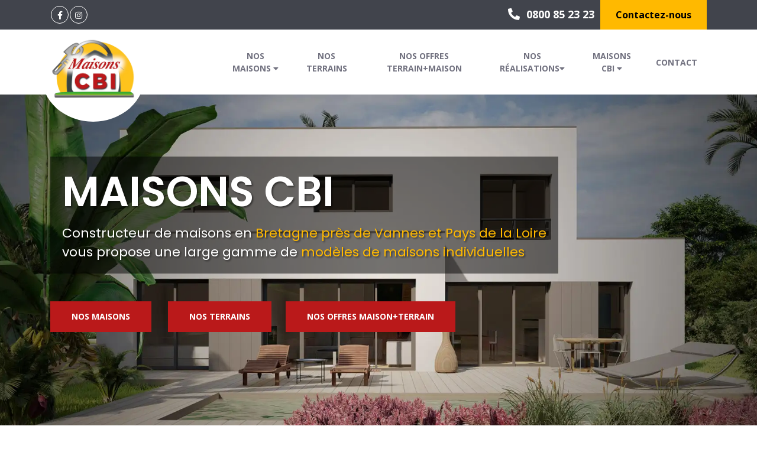

--- FILE ---
content_type: text/html; charset=UTF-8
request_url: https://www.maisons-cbi.fr/
body_size: 10681
content:
<!DOCTYPE html><html lang="fr"><head><meta charset="utf-8"><meta name="viewport" content="width=device-width, initial-scale=1, shrink-to-fit=no"><meta name="description" content="Contactez-nous : 0800 85 23 23. Maisons CBI, constructeur de maisons individuelles dans le Morbihan (56) et la Loire-Alantique (44). Choisissez votre maison neuve."><title>Maisons CBI | Constructeur maison Morbihan et Loire-Atlantique</title><meta property="og:locale" content="fr_FR"><meta property="og:url" content="https://www.maisons-cbi.fr"><meta property="og:title" content="Maisons CBI | Constructeur maison Morbihan et Loire-Atlantique Maisons CBI"><meta property="og:description" content="Contactez-nous : 0800 85 23 23. Maisons CBI, constructeur de maisons individuelles dans le Morbihan (56) et la Loire-Alantique (44). Choisissez votre maison neuve."><meta property="og:sitename" content="Maisons CBI"><meta property="og:type" content="website"><meta name="google-site-verification" content="8iKMSDEulBd2jB5QGuETn5lae1Ovbl7oSa1O8UxB4x0" /><meta property="og:image" content="https://www.maisons-cbi.fr/images/logo-maisons-cbi.webp"><link rel="canonical" href="https://www.maisons-cbi.fr"><!-- Favicon --><link rel="apple-touch-icon" href="/images/logo-maisons-cbi.webp"><link rel="icon" type="image/png" href="/images/logo-maisons-cbi.webp"><!-- Bootstrap CSS --><link rel="stylesheet" href="/css/bootstrap.min.css"><link href="/css/all.css" rel="stylesheet"><!-- Owl Carousel CSS --><link href="/css/owl.carousel.css" rel="stylesheet"><link href="https://fonts.googleapis.com/css?family=Open+Sans:300,400,600,700,800|Poppins:100,200,300,400,500,600,700,800,900&amp;display=swap" rel="stylesheet"><link href="/css/animate.css" rel="stylesheet"><link rel="stylesheet" href="/css/nice-select.css"><link rel="stylesheet" href="/revolution/css/settings.css"><link href="/css/style.css" rel="stylesheet"><link href="https://www.maisons-cbi.fr/vendor/common-client-bundle/css/jquery-ui.min.css" rel="stylesheet"><link href="https://www.maisons-cbi.fr/vendor/common-client-bundle/css/default.css" rel="stylesheet"><script type="text/javascript" src="//widget.opinionsystem.fr/company_rating/widget.js"></script><script>(function(w,d,s,l,i){w[l]=w[l]||[];w[l].push({'gtm.start': new Date().getTime(),event:'gtm.js'});var f=d.getElementsByTagName(s)[0], j=d.createElement(s),dl=l!='dataLayer'?'&l='+l:'';j.async=true;j.src= 'https://www.googletagmanager.com/gtm.js?id='+i+dl;f.parentNode.insertBefore(j,f); })(window,document,'script','dataLayer','GTM-PJL6CJK');</script></head><body class=""><noscript><iframe src="https://www.googletagmanager.com/ns.html?id=GTM-PJL6CJK" height="0" width="0" style="display:none;visibility:hidden"></iframe></noscript><!-- GT Back To Top Start --><button id="st-back-top" class="st-back-to-top"><i class="fas fa-arrow-up"></i></button><!--Header Start--><div class="header-wrap"><!--Topbar Start--><div class="topbar-wrap"><div class="container"><div class="row"><div class="col-lg-6 col-md-4"><ul class="social_media style_none"><li><a href="https://www.facebook.com/MAISONSCBI44/" target="blank"><i class="fab fa-facebook-f" aria-hidden="true"></i></a></li><li><a href="https://www.instagram.com/maisonscbi/" target="blank"><i class="fab fa-instagram" aria-hidden="true"></i></a></li></ul></div><div class="col-lg-6 col-md-8"><div class="top_right"><div class="topbar_phone"><a href="tel:0800 85 23 23"><i class="fas fa-phone-alt" aria-hidden="true"></i> 0800 85 23 23 </a></div><div class="topbar_login"><a href="https://www.maisons-cbi.fr/contact.html"> Contactez-nous</a></div></div></div></div></div></div><!--Topbar End--><div class="container"><div class="row"><div class="col-lg-3 navbar navbar-expand-lg navbar-light"><div class="header_logo"><a href="/"><img alt="" src="/images/logo-maisons-cbi.webp"></a></div><button class="navbar-toggler" type="button" data-toggle="collapse" data-target="#navbarSupportedContent" aria-controls="navbarSupportedContent" aria-expanded="false" aria-label="Toggle navigation"><span class="navbar-toggler-icon"></span></button></div><div class="col-lg-9"><nav class="navbar navbar-expand-lg navbar-light"><a class="navbar-brand" href="#">Maisons CBI</a><div class="collapse navbar-collapse" id="navbarSupportedContent"><button class="close-toggler" type="button" data-toggle="offcanvas"><span><i class="fas fa-times-circle" aria-hidden="true"></i></span></button><ul class="navbar-nav mr-auto"><li class="nav-item"><a class="nav-link" href="#">Nos maisons <i class="fas fa-caret-down"></i></a><ul class="submenu"><li><a href="https://www.maisons-cbi.fr/nos-maisons.html">Nos maisons</a></li><li><a href="https://www.maisons-cbi.fr/nos-programmes-immobiliers.html">Nos programmes</a></li></ul></li><li class="nav-item"><a class="nav-link" href="https://www.maisons-cbi.fr/nos-terrains.html"> Nos terrains</a></li><li class="nav-item"><a class="nav-link" href="https://www.maisons-cbi.fr/nos-offres-terrain-maison.html"> Nos offres Terrain+Maison</a></li><li class="nav-item"><a class="nav-link" href="#">Nos réalisations<i class="fas fa-caret-down"></i></a><ul class="submenu"><li><a href="https://www.maisons-cbi.fr/nos-constructions.html">Toutes nos réalisations</a></li><li><a href="https://www.maisons-cbi.fr/nos-constructions-monopente.html">Maisons monopente</a></li><li><a href="https://www.maisons-cbi.fr/nos-constructions-acrotere.html">Maisons acrotère</a></li><li><a href="https://www.maisons-cbi.fr/nos-constructions-2-pentes.html">Maisons 2 pentes</a></li><li><a href="https://www.maisons-cbi.fr/nos-constructions-4-pentes.html">Maisons 4 pentes</a></li></ul></li><li class="nav-item"><a class="nav-link" href="#">Maisons CBI <i class="fas fa-caret-down"></i></a><ul class="submenu"><li><a href="https://www.maisons-cbi.fr/historique.html">Presentation</a></li><li><a href="https://www.maisons-cbi.fr/actualites.html">Actualités</a></li><li><a href="https://www.maisons-cbi.fr/nos-agences.html">Nos agences</a></li><li><a href="https://www.maisons-cbi.fr/nos-garanties.html">Nos Garanties</a></li><li><a href="https://www.maisons-cbi.fr/temoignages.html">Nos témoignages</a></li><li><a href="https://www.maisons-cbi.fr/offres-emplois-35.html">Recrutement</a></li></ul></li><li class="nav-item"><a class="nav-link" href="https://www.maisons-cbi.fr/contact.html">Contact</a></li></ul></div></nav></div></div></div></div><!--Header End--><!--Start rev slider wrapper--><div class="rev_slider_wrapper"><div id="slider1" class="rev_slider" data-version="5.0"><ul><li data-transition="slidingoverlayleft"><img src="/images/slides/1.webp"  alt="" width="1920" height="600" data-bgposition="top center" data-bgfit="cover" data-bgrepeat="no-repeat" data-bgparallax="1" ><div class="tp-caption  tp-resizeme"
                data-x="left" data-hoffset="0"
                data-y="top" data-voffset="105"
                data-transform_idle="o:1;"
                data-transform_in="x:[-175%];y:0px;z:0;rX:0;rY:0;rZ:0;sX:1;sY:1;skX:0;skY:0;opacity:0.01;s:3000;e:Power3.easeOut;"
                data-transform_out="s:1000;e:Power3.easeInOut;s:1000;e:Power3.easeInOut;"
                data-mask_in="x:[100%];y:0;s:inherit;e:inherit;"
                data-splitin="none"
                data-splitout="none"
                data-start="700"><div class="slide-content-box text"><h1><span class="visible-ref">Contructeur maison Morbihan (56) et Loire-Atlantique (44)</span> Maisons CBI</h1><h2 class="visible-ref">Constructeur de maisons individuelles dans le 56 et le 44</h2><h3>Constructeur de maisons en <span>Bretagne près de Vannes et Pays de la Loire</span><br>vous propose une large gamme de <span>modèles de maisons individuelles</span></h3></div></div><div class="tp-caption tp-resizeme"
            data-x="left" data-hoffset="0"
            data-y="top" data-voffset="350"
            data-transform_idle="o:1;"
            data-transform_in="y:[100%];z:0;rX:0deg;rY:0;rZ:0;sX:1;sY:1;skX:0;skY:0;opacity:0;s:2000;e:Power4.easeInOut;"
            data-transform_out="s:1000;e:Power3.easeInOut;s:1000;e:Power3.easeInOut;"
            data-splitin="none"
            data-splitout="none"
            data-responsive_offset="on"
            data-start="1500"><div class="slide-content-box"><div class="readmore-alt"><a href="https://www.maisons-cbi.fr/nos-maisons.html">nos maisons</a></div></div></div><div class="tp-caption tp-resizeme"
        data-x="left" data-hoffset="199"
        data-y="top" data-voffset="350"
        data-transform_idle="o:1;"
        data-transform_in="y:[100%];z:0;rX:0deg;rY:0;rZ:0;sX:1;sY:1;skX:0;skY:0;opacity:0;s:2000;e:Power4.easeInOut;"
        data-transform_out="s:1000;e:Power3.easeInOut;s:1000;e:Power3.easeInOut;"
        data-splitin="none"
        data-splitout="none"
        data-responsive_offset="on"
        data-start="2000"><div class="slide-content-box"><div class="slide-content-box"><div class="readmore-alt"><a href="https://www.maisons-cbi.fr/nos-terrains.html">nos terrains</a></div></div></div></div><div class="tp-caption tp-resizeme"
    data-x="left" data-hoffset="398"
    data-y="top" data-voffset="350"
    data-transform_idle="o:1;"
    data-transform_in="y:[100%];z:0;rX:0deg;rY:0;rZ:0;sX:1;sY:1;skX:0;skY:0;opacity:0;s:2000;e:Power4.easeInOut;"
    data-transform_out="s:1000;e:Power3.easeInOut;s:1000;e:Power3.easeInOut;"
    data-splitin="none"
    data-splitout="none"
    data-responsive_offset="on"
    data-start="2500"><div class="slide-content-box"><div class="slide-content-box"><div class="readmore-alt"><a href="https://www.maisons-cbi.fr/nos-offres-terrain-maison.html">Nos offres Maison+Terrain</a></div></div></div></div></li><li data-transition="slidingoverlayleft"><img src="/images/slides/2.webp"  alt="" width="1920" height="600" data-bgposition="top center" data-bgfit="cover" data-bgrepeat="no-repeat" data-bgparallax="1" ><div class="tp-caption tp-resizeme"
    data-x="right" data-hoffset="0"
    data-y="top" data-voffset="105"
    data-transform_idle="o:1;"
    data-transform_in="x:[-175%];y:0px;z:0;rX:0;rY:0;rZ:0;sX:1;sY:1;skX:0;skY:0;opacity:0.01;s:3000;e:Power3.easeOut;"
    data-transform_out="s:1000;e:Power3.easeInOut;s:1000;e:Power3.easeInOut;"
    data-mask_in="x:[100%];y:0;s:inherit;e:inherit;"
    data-splitin="none"
    data-splitout="none"
    data-start="500"><div class="slide-content-box text"><span class="h1">Plus de <span>30 ans</span><br> d'expérience</span><span class="h3"><strong>Votre maison</strong>, notre savoir-faire. <br>Ensemble, donnons vie à un <strong>projet unique</strong>, <strong>durable</strong> et à votre image</h3></div></div><div class="tp-caption tp-resizeme"
data-x="right" data-hoffset="0"
data-y="top" data-voffset="400"
data-transform_idle="o:1;"
data-transform_in="y:[100%];z:0;rX:0deg;rY:0;rZ:0;sX:1;sY:1;skX:0;skY:0;opacity:0;s:2000;e:Power4.easeInOut;"
data-transform_out="s:1000;e:Power3.easeInOut;s:1000;e:Power3.easeInOut;"
data-splitin="none"
data-splitout="none"
data-responsive_offset="on"
data-start="1300"><div class="slide-content-box"><div class="readmore"><a href="https://www.maisons-cbi.fr/contact.html">Demander une étude</a></div></div></div></li><li data-transition="slidingoverlayleft"><img src="/images/slides/3.webp"  alt="" width="1920" height="600" data-bgposition="top center" data-bgfit="cover" data-bgrepeat="no-repeat" data-bgparallax="1" ><div class="tp-caption tp-resizeme"
    data-x="right" data-hoffset="0"
    data-y="top" data-voffset="105"
    data-transform_idle="o:1;"
    data-transform_in="x:[-175%];y:0px;z:0;rX:0;rY:0;rZ:0;sX:1;sY:1;skX:0;skY:0;opacity:0.01;s:3000;e:Power3.easeOut;"
    data-transform_out="s:1000;e:Power3.easeInOut;s:1000;e:Power3.easeInOut;"
    data-mask_in="x:[100%];y:0;s:inherit;e:inherit;"
    data-splitin="none"
    data-splitout="none"
    data-start="500"><div class="slide-content-box text"><h3 class="h1">Avec plus de <br><span>5000 maisons réalisées</span></h3><h4 class="h3">Intégrité, responsabilité financière, innovation et durabilité,<br> telle est notre vision de la maison individuelle</h4></div></div><div class="tp-caption tp-resizeme"
data-x="right" data-hoffset="0"
data-y="top" data-voffset="435"
data-transform_idle="o:1;"
data-transform_in="y:[100%];z:0;rX:0deg;rY:0;rZ:0;sX:1;sY:1;skX:0;skY:0;opacity:0;s:2000;e:Power4.easeInOut;"
data-transform_out="s:1000;e:Power3.easeInOut;s:1000;e:Power3.easeInOut;"
data-splitin="none"
data-splitout="none"
data-responsive_offset="on"
data-start="1300"><div class="slide-content-box"><div class="readmore-alt"><a href="#">En savoir plus</a></div></div></div></li></ul></div></div><!--End rev slider wrapper--><!-- popular start --><section class="popular_wrap wow fadeInUp"><div class="container"><span class="h1 red caps">Nos modèles de maisons</span><p>Avec près de 8 000 logements réalisées, Maisons CBI s’impose comme un constructeur de maisons individuelles de référence en Bretagne et dans les Pays de la Loire.</p><p>Grâce à l’expérience et au savoir-faire de ses 180 collaborateurs, Maisons CBI conçoit et réalise des maisons sur mesure, adaptées à chaque terrain, chaque mode de vie et chaque budget. <br>Que vous optiez pour un modèle existant ou pour une conception 100 % personnalisée, nos équipes techniques et commerciales travaillent en synergie pour vous accompagner à chaque étape de votre projet de construction.</p><br><div class="row"><div class="col-md-8"><div class="popular_img position-relative"><img alt="" src="https://pro.vitahome.fr/api/media/crop/730-440-FFFFFF-center-center/1997760.webp?force-webp=true&token=ef6cb477e5f97c502162239d38c18707d32f2dbfad851e09c187e3f1be44cfeddba86111048a56504085c1a0dd0b41c7420084ada4d7c871c1efa95dae8ac69f"><div class="popular_img_text"><a href="https://www.maisons-cbi.fr/maison/ar-1.html">Modèle AR</a></div></div></div><div class="col-md-4 mt_md"><div class="popular_img position-relative"><img alt="" src="https://pro.vitahome.fr/api/media/crop/730-440-FFFFFF-center-center/1997749.webp?force-webp=true&token=ef6cb477e5f97c502162239d38c18707d32f2dbfad851e09c187e3f1be44cfeddba86111048a56504085c1a0dd0b41c7420084ada4d7c871c1efa95dae8ac69f"><div class="popular_img_text"><a href="https://www.maisons-cbi.fr/maison/tji-3.html">Modèle TJI</a></div></div><div class="popular_img position-relative mt"><img alt="" src="https://pro.vitahome.fr/api/media/crop/730-440-FFFFFF-center-center/1997741.webp?force-webp=true&token=ef6cb477e5f97c502162239d38c18707d32f2dbfad851e09c187e3f1be44cfeddba86111048a56504085c1a0dd0b41c7420084ada4d7c871c1efa95dae8ac69f"><div class="popular_img_text"><a href="https://www.maisons-cbi.fr/maison/lim-3.html">Modèle LIM</a></div></div></div><div class="col-md-4"><div class="popular_img position-relative mt"><img alt="" src="https://pro.vitahome.fr/api/media/crop/730-440-FFFFFF-center-center/1997737.webp?force-webp=true&token=ef6cb477e5f97c502162239d38c18707d32f2dbfad851e09c187e3f1be44cfeddba86111048a56504085c1a0dd0b41c7420084ada4d7c871c1efa95dae8ac69f"><div class="popular_img_text"><a href="https://www.maisons-cbi.fr/maison/ap-20-1.html">Modèle AP 20</a></div></div></div><div class="col-md-4"><div class="popular_img position-relative mt"><img alt="" src="https://pro.vitahome.fr/api/media/crop/730-440-FFFFFF-center-center/1997734.webp?force-webp=true&token=ef6cb477e5f97c502162239d38c18707d32f2dbfad851e09c187e3f1be44cfeddba86111048a56504085c1a0dd0b41c7420084ada4d7c871c1efa95dae8ac69f"><div class="popular_img_text"><a href="https://www.maisons-cbi.fr/maison/ap-17-1.html">Modèle AP 17</a></div></div></div><div class="col-md-4"><div class="popular_img position-relative mt"><img alt="" src="https://pro.vitahome.fr/api/media/crop/730-440-FFFFFF-center-center/1997731.webp?force-webp=true&token=ef6cb477e5f97c502162239d38c18707d32f2dbfad851e09c187e3f1be44cfeddba86111048a56504085c1a0dd0b41c7420084ada4d7c871c1efa95dae8ac69f"><div class="popular_img_text"><a href="https://www.maisons-cbi.fr/maison/ap-14-1.html">Modèle AP 14</a></div></div></div></div><br><div class="readmore text-center"><a href="https://www.maisons-cbi.fr/nos-maisons.html" title="">Voir toutes nos maisons</a></div></div></section><!-- popular end --><!--Buy and Sell Start--><div class="buy-wrap wow fadeInUp"><div class="container"><div class="title"><h2 class="h1"><text class="red">Maisons CBI</text>, constructeur de maisons individuelles en Bretagne et dans les Pays de la Loire</h2></div><p>Implanté depuis plus de 30 ans en Bretagne et dans les Pays de la Loire, Maisons CBI est un constructeur reconnu pour la qualité de ses réalisations et la proximité de son accompagnement.<br>
        Présent à travers un réseau d’agences locales à Vannes, Rennes, Nantes, Saint-Nazaire, La Baule, Muzillac et Saint-Nicolas-de-Redon, nous mettons notre savoir-faire et notre exigence au service de chaque projet de vie.</p><p>Notre équipe conçoit des maisons adaptées à tous les styles et à tous les budgets — du plain-pied fonctionnel à la maison contemporaine à étage — avec la possibilité de choisir parmi des modèles déjà dessinés ou d’imaginer une maison 100 % personnalisée. Chaque construction est pensée pour s’adapter à votre terrain, votre mode de vie et vos envies.</p><p>Depuis 2019, Maisons CBI s’ouvre également à l’Île-de-France avec son agence de Villejuif (94), poursuivant ainsi sa mission : accompagner toujours plus de familles dans la réalisation d’une maison qui leur ressemble.</p></div></div><!--Buy and Sell Start--><!--Properties Start--><div class="property-wrap wow fadeInUp"><div class="container"><div class="title"><span class="h1 caps red">Nos terrains à bâtir</span><br><br><p>
                Les équipes de Maisons CBI vous accompagnent dans la recherche du terrain idéal pour bâtir la maison de vos rêves.<br>Nous vous proposons un large choix de terrains constructibles en Ille-et-Vilaine, dans le Morbihan, la Loire-Atlantique, les Côtes-d’Armor, le Finistère et la Vendée.<br>Faites confiance à Maisons CBI pour trouver l’emplacement parfait et concrétiser votre projet de vie.
            </p><br><div class="readmore text-center"><a href="https://www.maisons-cbi.fr/nos-terrains.html" title="">Voir tous nos terrains</a></div></div><!--Row Start--><ul class="row"><!--col-lg-4 Start--><li class="col-lg-4"><div class="property_box wow fadeInUp"><div class="propertyImg"><a href="https://www.maisons-cbi.fr/terrain/agence-de-la-baule-1/TEBO004002D429BCA4.html" title=""><img alt="Terrain à bâtir de 132 m² à PORNICHET (44)" src="https://pro.vitahome.fr/api/media/crop/654-457-FFFFFF-center-center/51507.webp?force-webp=true&token=ef6cb477e5f97c502162239d38c18707d32f2dbfad851e09c187e3f1be44cfeddba86111048a56504085c1a0dd0b41c7420084ada4d7c871c1efa95dae8ac69f"></a></div><h3><a href="https://www.maisons-cbi.fr/terrain/agence-de-la-baule-1/TEBO004002D429BCA4.html">Terrain à bâtir de 132 m² à PORNICHET (44)</a></h3><div class="property_location"><i class="fas fa-map-marker-alt" aria-hidden="true"></i> 44380 PORNICHET</div><div class="rent_info"><div class="apart">Terrain</div><div class="sale">225 000 €</div></div></div></li><!--col-lg-4 End--><!--col-lg-4 Start--><li class="col-lg-4"><div class="property_box wow fadeInUp"><div class="propertyImg"><a href="https://www.maisons-cbi.fr/terrain/agence-de-la-baule-1/TEBO004002BF31FCAE.html" title=""><img alt="Terrain à bâtir de 150 m² à SAINT-NAZAIRE (44)" src="https://pro.vitahome.fr/api/media/crop/654-457-FFFFFF-center-center/82105.webp?force-webp=true&token=ef6cb477e5f97c502162239d38c18707d32f2dbfad851e09c187e3f1be44cfeddba86111048a56504085c1a0dd0b41c7420084ada4d7c871c1efa95dae8ac69f"></a></div><h3><a href="https://www.maisons-cbi.fr/terrain/agence-de-la-baule-1/TEBO004002BF31FCAE.html">Terrain à bâtir de 150 m² à SAINT-NAZAIRE (44)</a></h3><div class="property_location"><i class="fas fa-map-marker-alt" aria-hidden="true"></i> 44600 SAINT-NAZAIRE</div><div class="rent_info"><div class="apart">Terrain</div><div class="sale">67 000 €</div></div></div></li><!--col-lg-4 End--><!--col-lg-4 Start--><li class="col-lg-4"><div class="property_box wow fadeInUp"><div class="propertyImg"><a href="https://www.maisons-cbi.fr/terrain/agence-de-la-baule-1/TEBO004002BDBAE0FB.html" title=""><img alt="Terrain à bâtir de 175 m² à SAINT-ANDRE-DES-EAUX (22)" src="https://pro.vitahome.fr/api/media/crop/654-457-FFFFFF-center-center/51507.webp?force-webp=true&token=ef6cb477e5f97c502162239d38c18707d32f2dbfad851e09c187e3f1be44cfeddba86111048a56504085c1a0dd0b41c7420084ada4d7c871c1efa95dae8ac69f"></a></div><h3><a href="https://www.maisons-cbi.fr/terrain/agence-de-la-baule-1/TEBO004002BDBAE0FB.html">Terrain à bâtir de 175 m² à SAINT-ANDRE-DES-EAUX (22)</a></h3><div class="property_location"><i class="fas fa-map-marker-alt" aria-hidden="true"></i> 22630 SAINT-ANDRE-DES-EAUX</div><div class="rent_info"><div class="apart">Terrain</div><div class="sale">108 520 €</div></div></div></li><!--col-lg-4 End--></ul><!--Row End--></div></div><!--Properties End--><!--Properties rent Start--><div class="property-wrap property_rent wow fadeInUp"><div class="container"><div class="title"><h2 class="h1 caps">Nos dernières offres de maison avec terrain</h2><br><p><strong>À chacun son rêve, à chacun sa maison.</strong><br>Chez Maisons CBI, nous croyons que chaque projet est unique. Maison de plain-pied pour une vie de confort au quotidien, maison à étage pour préserver votre espace de vie, ou encore maison contemporaine pour conjuguer design et fonctionnalité... Sélectionnés avec soin, nos terrains vous offrent des emplacements privilégiés, pour construire la maison qui vous ressemble dans un cadre de vie épanouissant. Découvrez nos nouvelles opportunités et trouvez l’équilibre parfait entre cadre, confort et qualité de construction.</p><div class="readmore text-center"><a href="https://www.maisons-cbi.fr/nos-offres-terrain-maison.html" title="">Voir toutes nos offres</a></div></div><!--Row Start--><ul class="row"><!--col-lg-4 Start--><li class="col-lg-4"><div class="property_box wow fadeInUp"><div class="propertyImg"><a href="https://www.maisons-cbi.fr/offre-terrain-maison/agence-de-muzillac/TMRV0040264826C20B.html" title=""><img alt="Maison 141 m² avec terrain à VANNES (56)" src="https://pro.vitahome.fr/api/media/crop/654-457-FFFFFF-center-center/49673.webp?force-webp=true&token=ef6cb477e5f97c502162239d38c18707d32f2dbfad851e09c187e3f1be44cfeddba86111048a56504085c1a0dd0b41c7420084ada4d7c871c1efa95dae8ac69f"></a></div><h3><a href="https://www.maisons-cbi.fr/offre-terrain-maison/agence-de-muzillac/TMRV0040264826C20B.html">Maison 141m² avec terrain <br>à VANNES (56)</a></h3><div class="property_location"><i class="fas fa-map-marker-alt" aria-hidden="true"></i> 56000 VANNES</div><div class="rent_info"><div class="apart">Maison+Terrain</div><div class="sale">404 000 €</div></div></div></li><!--col-lg-4 End--><!--col-lg-4 Start--><li class="col-lg-4"><div class="property_box wow fadeInUp"><div class="propertyImg"><a href="https://www.maisons-cbi.fr/offre-terrain-maison/agence-de-la-baule-1/TMBO004004589243EE.html" title=""><img alt="Maison 150 m² avec terrain à SAINT-ANDRE-DES-EAUX (44)" src="https://pro.vitahome.fr/api/media/crop/654-457-FFFFFF-center-center/49684.webp?force-webp=true&token=ef6cb477e5f97c502162239d38c18707d32f2dbfad851e09c187e3f1be44cfeddba86111048a56504085c1a0dd0b41c7420084ada4d7c871c1efa95dae8ac69f"></a></div><h3><a href="https://www.maisons-cbi.fr/offre-terrain-maison/agence-de-la-baule-1/TMBO004004589243EE.html">Maison 150m² avec terrain <br>à SAINT-ANDRE-DES-EAUX (44)</a></h3><div class="property_location"><i class="fas fa-map-marker-alt" aria-hidden="true"></i> 44117 SAINT-ANDRE-DES-EAUX</div><div class="rent_info"><div class="apart">Maison+Terrain</div><div class="sale">414 000 €</div></div></div></li><!--col-lg-4 End--><!--col-lg-4 Start--><li class="col-lg-4"><div class="property_box wow fadeInUp"><div class="propertyImg"><a href="https://www.maisons-cbi.fr/offre-terrain-maison/agence-de-la-baule-1/TMBO004004D51C20D4.html" title=""><img alt="Maison 135 m² avec terrain à GUERANDE (44)" src="https://pro.vitahome.fr/api/media/crop/654-457-FFFFFF-center-center/49699.webp?force-webp=true&token=ef6cb477e5f97c502162239d38c18707d32f2dbfad851e09c187e3f1be44cfeddba86111048a56504085c1a0dd0b41c7420084ada4d7c871c1efa95dae8ac69f"></a></div><h3><a href="https://www.maisons-cbi.fr/offre-terrain-maison/agence-de-la-baule-1/TMBO004004D51C20D4.html">Maison 135m² avec terrain <br>à GUERANDE (44)</a></h3><div class="property_location"><i class="fas fa-map-marker-alt" aria-hidden="true"></i> 44350 GUERANDE</div><div class="rent_info"><div class="apart">Maison+Terrain</div><div class="sale">359 500 €</div></div></div></li><!--col-lg-4 End--></ul><!--Row End--></div></div><!--Properties End--><!-- perfect home start --><section class="perfect_home_wrap wow fadeInUp"><div class="container"><div class="row align-items-center"><div class="col-lg-8"><div class="perfect_text"><span class="h1">Vous cherchez la maison idéale ?</span><span>Maisons CBI réalise votre maison de manière personnalisée et sur-mesure !</span></div></div><div class="col-lg-4"><div class="readmore"><a href="https://www.maisons-cbi.fr/contact.html">Recevez votre étude gratuite</a></div></div></div></div></section><!-- perfect home end --><!--Properties Start--><div class="property-wrap wow fadeInUp"><div class="container"><div class="title"><span class="h1 caps red">Nos dernières maisons livrées</span><br><br><p><strong>Ils l'ont rêvée, nous l'avons construite.</strong><br>Maisons CBI, constructeur de maisons individuelles sur mesure, vous présente ses dernières réalisations livrées en Bretagne et Loire-Atlantique. Plain-pied, à étage, style contemporain ou traditionnel : chaque maison raconte une histoire. Découvrez ces projets aboutis et inspirez-vous pour le vôtre.</p><div class="readmore text-center"><a href="https://www.maisons-cbi.fr/nos-constructions.html" title="">Voir toute nos réalisations</a></div></div><!--Row Start--><ul class="row"><!--col-lg-4 Start--><li class="col-lg-4"><div class="property_box wow fadeInUp"><div class="propertyImg"><a href="https://www.maisons-cbi.fr/nos-constructions/redon-35.html" title=""><img alt="" src="https://pro.vitahome.fr/api/media/crop/654-457-FFFFFF-center-center/50822.webp?force-webp=true&token=ef6cb477e5f97c502162239d38c18707d32f2dbfad851e09c187e3f1be44cfeddba86111048a56504085c1a0dd0b41c7420084ada4d7c871c1efa95dae8ac69f"></a></div></div></li><!--col-lg-4 End--><!--col-lg-4 Start--><li class="col-lg-4"><div class="property_box wow fadeInUp"><div class="propertyImg"><a href="https://www.maisons-cbi.fr/nos-constructions/saint-nicolas-de-redon-44.html" title=""><img alt="" src="https://pro.vitahome.fr/api/media/crop/654-457-FFFFFF-center-center/50824.webp?force-webp=true&token=ef6cb477e5f97c502162239d38c18707d32f2dbfad851e09c187e3f1be44cfeddba86111048a56504085c1a0dd0b41c7420084ada4d7c871c1efa95dae8ac69f"></a></div></div></li><!--col-lg-4 End--><!--col-lg-4 Start--><li class="col-lg-4"><div class="property_box wow fadeInUp"><div class="propertyImg"><a href="https://www.maisons-cbi.fr/nos-constructions/ploeren-56.html" title=""><img alt="" src="https://pro.vitahome.fr/api/media/crop/654-457-FFFFFF-center-center/50794.webp?force-webp=true&token=ef6cb477e5f97c502162239d38c18707d32f2dbfad851e09c187e3f1be44cfeddba86111048a56504085c1a0dd0b41c7420084ada4d7c871c1efa95dae8ac69f"></a></div></div></li><!--col-lg-4 End--></ul><!--Row End--></div></div><!--Properties End--><div class="buy-wrap wow fadeInUp"><div class="container"><div class="title"><p><big><strong class="yellow">Derniere actualité</strong></big></p><span class="h1">Maisons CBI, partenaire du Festival Jazz au Pays de Redon</span></div><p>Cette année encore, Redon vibre au son du Festival Jazz au Pays de Redon, un événement musical incontournable qui rassemble artistes, passionnés, curieux et amateurs de culture. Du 4 au 20 décembre, des concerts, rencontres, performances et découvertes rythmeront la ville et ses alentours au fil de soirées uniques.Chez Maisons CBI, nous sommes fiers d’accompagner ce festival qui met en lumière la richesse culturelle et artistique de notre territoire. Être partenaire, c’est soutenir des initiatives locales qui créent du lien, valorisent l’échange et donnent vie à des moments chaleureux, accessibles et fédérateurs.🎷 Un rendez-vous culturel pour tousLe Festival Jazz au Pays de Redon propose une programmation variée, ouverte et festive. Destiné à tous les publics, il permet à chacun de découvrir le jazz sous différentes formes : du classique aux accents modernes, des grandes scènes aux formats intimistes. Chaque concert est une invitation à la découverte, au partage et à l’émotion.🏡 Un engagement local fortImplantés à Redon et engagés dans la vie du territoire, nous avons à cœur de soutenir des projets qui participent au dynamisme local. Construire des maisons, c’est accompagner des familles dans leurs futurs projets de vie ; soutenir un festival, c’est participer à la vie culturelle et à l’attractivité de notre région.Chez Maisons CBI, nous croyons qu’une ville vivante est une ville qui bouge, qui crée du lien, qui soutient ses talents et qui célèbre ses passions.📆 Rendez-vous tout au long du festivalNous invitons tous les Redonnais, habitants du territoire et passionnés de musique à profiter des nombreux concerts et animations qui ponctueront ces deux semaines.👉 Découvrez la programmation complète et toutes les informations sur le site officiel du festival :
https://www.jazzaupaysderedon.fr/









🎶 Place à la musique, aux rencontres et à la découverte !... <a href="https://www.maisons-cbi.fr/actualite/maisons-cbi-partenaire-du-festival-jazz-au-pays-de-redon.html" title="Voir toutes les actualités">En savoir plus</a></p><p class="readmore"><a href="https://www.maisons-cbi.fr/actualites.html" class="red" title="Voir toutes les actualités">Vous toutes les actualités</a></p></div></div><!--Properties Start--><div class="property-wrap wow fadeInUp"><div class="container"><div class="title"><h2 class="h1 caps red">Avis Maisons CBI contrôlés !</h2><div class="readmore text-center"><p>Constructeur de maisons reconnu en Bretagne et Pays de la Loire, Maisons CBI s’appuie sur la transparence totale de ses avis clients.<br>Grâce à Opinion System, vous avez accès à des témoignages authentiques, contrôlés et à jour. Un gage de fiabilité pour faire construire en toute confiance.</p><div class="opinion-system-widget-company-rating" data-os-company-id="12518" data-os-logo="true" data-os-review="true" style="width: 200px; margin: 0 auto;"></div><p>&nbsp;</p><a href="https://www.maisons-cbi.fr/avis-clients.html" title="">Voir nos avis certifiés</a></div></div></div></div><!--Properties End--><div class="modal fade" tabindex="-1" role="dialog" id="message-modal"><div class="modal-dialog modal-lg" role="document"><div class="modal-content"><div class="modal-header"><h4 class="modal-title">Vivre en cœur de ville de La Gacilly avec Maisons CBI</h4><button type="button" class="close" data-dismiss="modal" aria-label="Close"><span aria-hidden="true">&times;</span></button></div><div class="modal-body"><p data-start="167" data-end="732"><span style="color: rgb(188, 24, 26); font-family: Helvetica; font-size: 22px; font-weight: bolder;">Découvrez "Les Jardins de Gaïa" à La Gacilly.&nbsp;</span></p><p><span style="font-size: 16px;"><br></span></p><p><span style="font-size: 16px;">Notre nouveau programme immobilier au cœur du Morbihan. Située dans un environnement verdoyant, la résidence propose des appartements neufs du T1 au T4, modernes et lumineux, à proximité des commerces, écoles et services. Profitez d’un cadre de vie idéal entre nature et centre-bourg animé, avec des logements sécurisés et des prestations de qualité. Une opportunité rare pour devenir propriétaire à La Gacilly dès 99 900 €. Découvrez tous les avantages de ce programme neuf et projetez vous dans votre futur logement.</span></p><p><font size="3"><a href="https://pro.vitahome.fr/api/media/original/2081553.pdf?token=ef6cb477e5f97c502162239d38c18707d32f2dbfad851e09c187e3f1be44cfeddba86111048a56504085c1a0dd0b41c7420084ada4d7c871c1efa95dae8ac69f" style="font-size: 18px;"></a></font></p><p><a href="https://acrobat.adobe.com/id/urn:aaid:sc:EU:cb2273d6-cd1e-4c2c-9bee-18d402df6010" title="Plaquette La Gacilly">Découvrez la plaquette de ce programme</a></p><p><img src="https://pro.vitahome.fr/api/media/original/2021359.png?token=ef6cb477e5f97c502162239d38c18707d32f2dbfad851e09c187e3f1be44cfeddba86111048a56504085c1a0dd0b41c7420084ada4d7c871c1efa95dae8ac69f" width="419"><br></p><img class="img-responsive" src="https://pro.vitahome.fr/api/media/crop/1122-732-FFFFFF-center-center/2084131.webp?force-webp=true&token=ef6cb477e5f97c502162239d38c18707d32f2dbfad851e09c187e3f1be44cfeddba86111048a56504085c1a0dd0b41c7420084ada4d7c871c1efa95dae8ac69f" alt=""></div><div class="modal-footer"><p class="readmore"><a class="red" href="https://www.maisons-cbi.fr/contact.html">Contactez-nous pour en savoir plus</a></p></div></div></div></div><!--Footer Start--><footer class="footer bg-style wow fadeInUp"><div class="container"><div class="footer-upper"><div class="row"><div class="col-lg-3 col-md-6"><div class="footer-widget about-widget"><a href="/"><img alt="" src="/images/logo-maisons-cbi.webp"></a><p>Maisons CBI, constructeur de maisons individuelles en Bretagne et Grand Ouest</p><div class="readmore"><a href="https://www.maisons-cbi.fr/historique.html">En savoir plus </a></div><p>Maisons CBI : une large gamme de modèle de <a class="yellow" href="https://www.maisons-cbi.fr/nos-maisons.html" title="Voir nos maisons">maisons individuelles</a><br><a class="yellow" href="https://www.maisons-cbi.fr/mentions-legales.html"><small>Mentions légales</small></a></p></div></div><div class="col-lg-3 col-md-6"><br><br><br><br><br><div class="footer-widget quick-links"><ul><li><a href="/"> Accueil</a></li><li><a href="https://www.maisons-cbi.fr/nos-maisons.html"> Nos maisons</a></li><li><a href="https://www.maisons-cbi.fr/nos-terrains.html"> Nos terrains</a></li><li><a href="https://www.maisons-cbi.fr/nos-offres-terrain-maison.html"> Nos offres Maison+Terrain</a></li><li><a href="https://www.maisons-cbi.fr/contact.html"> Contact</a></li></ul></div><div class="social-icons footer_icon"><ul><li><a href="https://www.facebook.com/MAISONSCBI44/" target="blank"><i class="fab fa-facebook-f" aria-hidden="true"></i></a></li><li><a href="https://www.instagram.com/maisonscbi/" target="blank"><i class="fab fa-instagram" aria-hidden="true"></i></a></li><li><a href="https://www.linkedin.com/company/maisonscbi/" target="blank"><i class="fab fa-linkedin" aria-hidden="true"></i></a></li></ul></div></div><div class="col-lg-6 col-md-12"><h2 class="h3 text-white text-left title"><small>Nos agences constructeur <br>Morbihan et Loire-Atlantique</small></h2><br><div class="row"><div class="col-md-6"><div class="footer-widget contact"><h3 class="title"><small>Agence de Saint Nicolas-de-Redon</small></h3><ul class="footer-adress"><li class="footer_address"><i class="fas fa-map-signs"></i><span>4 rue des Pins - ZA des Bauches <br>44460 Saint Nicolas-de-Redon</span></li><li class="footer_phone"><i class="fas fa-phone-alt"></i><span><a href="tel:0800 85 23 23"> 0800 85 23 23</a></span></li></ul></div></div><div class="col-md-6"><div class="footer-widget contact"><h3 class="title"><small>Agence de Vannes</small></h3><ul class="footer-adress"><li class="footer_address"><i class="fas fa-map-signs"></i><span>38 rue des 2 moulins <br>56880 Ploeren</span></li><li class="footer_phone"><i class="fas fa-phone-alt"></i><span><a href="tel:02 97 69 04 70"> 02 97 69 04 70</a></span></li></ul></div></div><div class="col-md-6"><div class="footer-widget contact"><h3 class="title"><small>Agence de La Baule</small></h3><ul class="footer-adress"><li class="footer_address"><i class="fas fa-map-signs"></i><span>2A avenue Louis Gervot <br>44500 La Baule-Escoublac</span></li><li class="footer_phone"><i class="fas fa-phone-alt"></i><span><a href="tel:0800 85 23 23"> 0800 85 23 23</a></span></li></ul></div></div><div class="col-md-6"><div class="footer-widget contact"><h3 class="title"><small>Agence de Muzillac</small></h3><ul class="footer-adress"><li class="footer_address"><i class="fas fa-map-signs"></i><span>4 rue d&#039;Armorique <br>56190 Muzillac</span></li><li class="footer_phone"><i class="fas fa-phone-alt"></i><span><a href="tel:0800 85 23 23"> 0800 85 23 23</a></span></li></ul></div></div><div class="col-md-6"><div class="footer-widget contact"><h3 class="title"><small>Agence de Paris</small></h3><ul class="footer-adress"><li class="footer_address"><i class="fas fa-map-signs"></i><span>22 avenue de l’épi d’or <br>94800 VILLEJUIF</span></li><li class="footer_phone"><i class="fas fa-phone-alt"></i><span><a href="tel:0800 85 23 23"> 0800 85 23 23</a></span></li></ul></div></div><div class="col-md-6"><div class="footer-widget contact"><h3 class="title"><small>Agence de Vannes 2</small></h3><ul class="footer-adress"><li class="footer_address"><i class="fas fa-map-signs"></i><span>12 rue Edgard Touffreau, ZAC de Luscanen <br>56880 PLOEREN</span></li><li class="footer_phone"><i class="fas fa-phone-alt"></i><span><a href="tel:0800 85 23 23"> 0800 85 23 23</a></span></li></ul></div></div><div class="col-md-6"><div class="footer-widget contact"><h3 class="title"><small>Agence de Saint-Nazaire</small></h3><ul class="footer-adress"><li class="footer_address"><i class="fas fa-map-signs"></i><span>130 avenue de la République <br>44600 SAINT-NAZAIRE</span></li><li class="footer_phone"><i class="fas fa-phone-alt"></i><span><a href="tel:0800 85 23 23"> 0800 85 23 23</a></span></li></ul></div></div><div class="col-md-6"><div class="footer-widget contact"><h3 class="title"><small>Agence de Rennes</small></h3><ul class="footer-adress"><li class="footer_address"><i class="fas fa-map-signs"></i><span>6 rue Alain Colas <br>35530 NOYAL-SUR-VILAINE</span></li><li class="footer_phone"><i class="fas fa-phone-alt"></i><span><a href="tel:0800 85 23 23"> 0800 85 23 23</a></span></li></ul></div></div><div class="col-md-6"><div class="footer-widget contact"><h3 class="title"><small>Agence de Nantes</small></h3><ul class="footer-adress"><li class="footer_address"><i class="fas fa-map-signs"></i><span>1 rue de la Maison neuve <br>44800 SAINT-HERBLAIN</span></li><li class="footer_phone"><i class="fas fa-phone-alt"></i><span><a href="tel:0800 85 23 23"> 0800 85 23 23</a></span></li></ul></div></div></div></div></div></div></div></footer><!--Footer End--><!-- Optional JavaScript --><!-- jQuery first, then Popper.js, then Bootstrap JS --><script src="/js/jquery.min.js"></script><script src="/js/popper.min.js"></script><script src="/js/bootstrap.min.js"></script><script type="text/javascript" src="/revolution/js/jquery.themepunch.tools.min.js"></script><script type="text/javascript" src="/revolution/js/jquery.themepunch.revolution.min.js"></script><script src="/revolution/js/extensions/revolution.extension.actions.min.js"></script><script src="/revolution/js/extensions/revolution.extension.carousel.min.js"></script><script src="/revolution/js/extensions/revolution.extension.kenburn.min.js"></script><script src="/revolution/js/extensions/revolution.extension.layeranimation.min.js"></script><script src="/revolution/js/extensions/revolution.extension.migration.min.js"></script><script src="/revolution/js/extensions/revolution.extension.navigation.min.js"></script><script src="/revolution/js/extensions/revolution.extension.parallax.min.js"></script><script src="/revolution/js/extensions/revolution.extension.slideanims.min.js"></script><script src="/revolution/js/extensions/revolution.extension.video.min.js"></script><!-- Owl Carousel --><script src="/js/owl.carousel.js"></script><!-- wow js --><script src="/js/animate.js"></script><script src="/js/jquery.nice-select.js"></script><script src="/js/jquery.flexslider.js"></script><script>
        new WOW().init();
    </script><!-- general script file --><script src="/js/wow.js"></script><script src="/js/script.js"></script><script type="text/javascript" src="https://www.maisons-cbi.fr/vendor/common-client-bundle/js/bootstrap-typeahead.js"></script><script>
window.axeptioSettings = {
  clientId: "6335560f47bf050eed34f281",
  cookiesVersion: "maisons cbi-fr",
};

(function(d, s) {
  var t = d.getElementsByTagName(s)[0], e = d.createElement(s);
  e.async = true; e.src = "//static.axept.io/sdk.js";
  t.parentNode.insertBefore(e, t);
})(document, "script");
</script><script type="text/javascript">
        $(document).ready(function(){
            $('#location').click(function (){
                $(this).val('');
                $('#city_slug').val("");
                $('#longitude').val("");
                $('#latitude').val("");
                $('#location-id').val("");
            });

            $(window).scroll(function() {
                if( $(window).scrollTop() > $('.header-wrap').offset().top ){
                    $('.header-wrap').addClass('fixed');
                }
                if($(window).scrollTop() == 0){
                    $('.header-wrap').removeClass('fixed');
                }
            });

            if($('#vitahomeForm').length){
                $('#accept-offer').attr('checked', "");
                $('#accept-newsletter').attr('checked', "");
            }
            /*
            $('#location').typeahead({
                display: 'city',
                val: ['id', 'slug', 'longitude', 'latitude', 'city'],
                source: {
                    url: "https://pro.vitahome.fr/api/villes.json?token=ef6cb477e5f97c502162239d38c18707d32f2dbfad851e09c187e3f1be44cfeddba86111048a56504085c1a0dd0b41c7420084ada4d7c871c1efa95dae8ac69f&dpt=56,35,44,85,29,22,78,91,93,94,77,92,95",
                    type: 'post',
                },
                itemSelected: function(data) {
                    $('#city_slug').val(data.slug);
                    $('#longitude').val(data.longitude);
                    $('#latitude').val(data.latitude);
                    $('#construction-location-id').val(data.id);
                }
            });*/

            $('#loc').click(function (){
                $(this).val('');
            });
/*
            $('#loc').typeahead({
                display: 'city',
                val: ['id', 'slug', 'longitude', 'latitude', 'city'],
                source: {
                    url: "https://pro.vitahome.fr/api/villes.json?token=ef6cb477e5f97c502162239d38c18707d32f2dbfad851e09c187e3f1be44cfeddba86111048a56504085c1a0dd0b41c7420084ada4d7c871c1efa95dae8ac69f&dpt=56,35,44,85,29,22,78,91,93,94,77,92,95",
                    type: 'post',
                },
                itemSelected: function(data) {
                    $('#construction-location-id').val(data.id);
                }
            });*/

            $('.alert-catalog').hide();


            $('#form-catalog').submit(function(e){
                e.preventDefault();


                var form = new FormData();
                form.append("entity-id", 248);
                form.append("send-notification", true);
                form.append("email", $("#email").val());

                form.append("lastname", $("#nom").val());

                if($("#form-catalog #construction-location-id").val() != undefined){
                    if($('#form-catalog #construction-location-id').val() != ''){
                        form.append("construction-location-id", $("#contruction-location-id").val());
                    }else{
                        $('.alert-catalog').html('<p class="alert alert-warning" style="color: #993333">Veuillez saisir les premières lettres du lieu de construction souhaité et choisir parmi la liste proposée. Merci</p>')
                        $('.alert-catalog').show();
                        return;
                    }
                }


                form.append("origin", 67);
                form.append("history-origin", 67);

                if($("#construction-location-id").val() != undefined){
                    form.append("history-construction-location-id", $("#construction-location-id").val());
                }

                form.append("history-title", "Demande de catalogue depuis site constructeur");
                form.append("history-content", "Vous avez reçu une demande de catalogue");

                form.append("history-link", 'https://www.maisons-cbi.fr');

                var settings = {
                    "async": true,
                    "crossDomain": true,
                    "url": "https://pro.vitahome.fr/api/ajout-contact.json",
                    "method": "POST",
                    "headers": {},
                    "processData": false,
                    "contentType": false,
                    "mimeType": "multipart/form-data",
                    "data": form
                }

                $.ajax(settings).done(function (response) {
                    $(location).attr('href', $("#form-catalog").data("confirmationurl"));
                });
            })


        });
    </script><script type="text/javascript">
    $(document).ready(function(){

                $dateDebutModal = new Date('2025-06-20 11:00:00.000000');
        $dateFinModal = new Date('2025-07-31 00:00:00.000000');
        $currentDate = new Date();

        if( $currentDate >= $dateDebutModal && $currentDate <= $dateFinModal){
            setTimeout(() => {
                $('#message-modal').modal('toggle');
            }, 3000);
        }
                $('#type').change(function (){
            $('#homesearch').attr('action', $(this).val());
        });


        $('#homesearch #location').click(function (){
            $(this).val('');
            $('#homesearch #city_slug').val("");
            $('#homesearch #longitude').val("");
            $('#homesearch #latitude').val("");
        });

        $('#homesearch #location').typeahead({
            display: 'city',
            val: ['slug', 'longitude', 'latitude', 'city'],
            source: {
                url: "https://pro.vitahome.fr/api/villes.json?token=ef6cb477e5f97c502162239d38c18707d32f2dbfad851e09c187e3f1be44cfeddba86111048a56504085c1a0dd0b41c7420084ada4d7c871c1efa95dae8ac69f&dpt="+$('#homesearch #location').data('limit-dpt'),
                type: 'post',
            },
            itemSelected: function(data) {
                $('#homesearch #city_slug').val(data.slug);
                $('#homesearch #longitude').val(data.longitude);
                $('#homesearch #latitude').val(data.latitude);
            }
        });


    });

</script><script>
window.axeptioSettings = {
  clientId: "6335560f47bf050eed34f281",
  cookiesVersion: "maisons cbi-fr",
  googleConsentMode: {
    default: {
      analytics_storage: "denied",
      ad_storage: "denied",
      ad_user_data: "denied",
      ad_personalization: "denied",
      wait_for_update: 500
    }
  }
};

(function(d, s) {
  var t = d.getElementsByTagName(s)[0], e = d.createElement(s);
  e.async = true; e.src = "//static.axept.io/sdk.js";
  t.parentNode.insertBefore(e, t);
})(document, "script");
</script><script async src="https://www.googletagmanager.com/gtag/js?id=G-J8JDFKXP3L"></script><script>
window.dataLayer = window.dataLayer || [];
function gtag(){dataLayer.push(arguments);}
gtag('js', new Date());
gtag('config', 'G-J8JDFKXP3L');
</script><!-- Global site tag (gtag.js) - Google Analytics --><script async src="https://www.googletagmanager.com/gtag/js?id=UA-113784836-1"></script><script>
  window.dataLayer = window.dataLayer || [];
  function gtag(){dataLayer.push(arguments);}
  gtag('js', new Date());

  gtag('config', 'UA-113784836-1');
</script><script> !function(f,b,e,v,n,t,s) {if(f.fbq)return;n=f.fbq=function(){n.callMethod? n.callMethod.apply(n,arguments):n.queue.push(arguments)}; if(!f._fbq)f._fbq=n;n.push=n;n.loaded=!0;n.version='2.0'; n.queue=[];t=b.createElement(e);t.async=!0; t.src=v;s=b.getElementsByTagName(e)[0]; s.parentNode.insertBefore(t,s)}(window, document,'script', 'https://connect.facebook.net/en_US/fbevents.js'); fbq('init', '1497083841062922'); fbq('track', 'PageView'); </script><noscript><img height="1" width="1" style="display:none" src="https://www.facebook.com/tr?id=1497083841062922&ev=PageView&noscript=1" /></noscript></body></html>


--- FILE ---
content_type: text/css
request_url: https://www.maisons-cbi.fr/css/style.css
body_size: 11755
content:
@charset "utf-8";
/* CSS Document */

/*** Revolution slider
 * @import url(../revolution/css/settings.css);
@import url(../revolution/css/layers.css);
@import url(../revolution/css/navigation.css);
 * ***/


/*------------------------------------------
Project Name : EverNest
Desgined By  : hassan_malik19
Developed By : Hassan;
Date        :  07/July/20;

Table Of Index
------------------
1. Base css
2. Topbar Css
3. Header Css
4. Slider Css
5. Slider Video Css
6. Custom slider
7. Properties Css
8. Popular Css
9. Property Rent Css
10. Perfect Home Css
11. Our Team Css
12. Footer Css
13. Blog Css
14. Tags Css
15. Contact Css
16. 404 page Css
17. Faqs page Css
18. Pricing Tables Css
19. Featured Plan Css
20. Property Listing Css
21. Agent Css
22. Property Submit Css
23. Testimonials Css
24. Media Screen Css
------------------------------------------*/




*{margin:0; padding:0;}
body{font-family: 'Open Sans', sans-serif; overflow-x: hidden;}
h1, h2, h3, h4, h5, h6{font-family: 'Poppins', sans-serif;}

a{-webkit-transition: all .3s ease; -moz-transition: all .3s ease; transition: all .3s ease;}
ul, ol{list-style:none;}
img{max-width:100%;}
p{font-size:14px; line-height:24px; color:#333;}
.style_none{list-style:none; margin-bottom:0;}
.style_none{list-style:none;}
.readmore{margin-bottom: 30px;}
.readmore a{text-decoration: none; font-size: 14px; color: #121212; display: inline-block; font-weight: bold; text-transform: uppercase; background: #ffb900; padding: 14px 36px;}
.readmore a:hover{background: #000; color: #FFF;}

.readmore-alt a{text-decoration: none; font-size: 14px; color: #FFF; display: inline-block; font-weight: bold; text-transform: uppercase; background: #ba191a; padding: 14px 36px;}
.readmore-alt a:hover{background: #000;}



/********************************************
	   == Topbar Css Start ==
********************************************/
.topbar-wrap{background: #41444c;}
.social_media{padding:10px 0; margin-bottom: 0;}
.social_media li{display:inline-block; padding:0 1px;}
.social_media li a{font-size:14px; color:#fff; border:1px solid #fff; width:30px; height:30px; line-height:30px; text-align:center; border-radius:100%; display:block;}
.topbar_phone{display: inline-block;}
.topbar_phone a{font-size: 18px; font-weight: bold; color: #fff; text-decoration: none;}
.topbar_phone i{padding-right: 6px; font-size: 20px;}
.topbar_login{display: inline-block; margin-left: 10px;}
.topbar_login a{text-decoration: none; background: #ffb900; color: #000; font-weight: bold; padding: 13px 26px; display: block;}
.topbar_login i{padding-right: 7px;}
.top_right{text-align: right;}



/********************************************
	   == Header Css Start ==
********************************************/
.header-wrap{}
.navbar{padding:0;}
.navbar-brand{display:none;}
.navbar li{line-height:inherit; padding: 22px 0;}
.navbar-light .navbar-nav .nav-link{font-size:14px; padding: 12px 16px; color:#727280; text-transform:uppercase; z-index:1000; font-weight:bold;}
.caret{display: inline-block !important;
    font-size: 16px !important; color: #adadad !important;
    padding-left: 7px;}
    .navbar-light .navbar-nav .active>.nav-link{color: #727280 !important;}
    .header_logo{
        background: #FFF;
        position: absolute;
        height: 156px;
        width: 175px;
        top: 0;
        z-index: 9999;
        display: flex;
        text-align: center;
        padding-top: 5%;
        border-radius: 50%;
    }
    .header_logo a{
        margin: 0 auto;
    }
    .header_logo img{max-width: 85%;}
    .navbar li span{display: block; text-align: center; font-size: 24px;}
    .header-wrap .dropdown a{border-radius:6px; position:relative; z-index:1000;}
    .header-wrap .dropdown-menu:before{content:""; width: 0; height: 0; border-left:10px solid transparent; border-right:10px solid transparent; border-bottom: 10px solid #fff; position: absolute; left: 50%; margin-left: -5px; z-index:1000; top:-10px;}
    .navbar li a{position:relative;}
    .navbar li:last-child a:after{border-radius:30px;}
    .navbar-light .navbar-nav .nav-item:hover .nav-link, .navbar-light .navbar-nav .nav-link:hover{color:#fff !important; background: #ffb900; }
    .tp-bannertimer{display:none;}
    .navbar{float: right;}
    .navbar-light .navbar-nav .nav-item:hover .nav-link .caret, .navbar-light .navbar-nav .nav-link:hover .caret{color: #fff !important;}
    .close-toggler{display: none;}
    .submenu li:last-child{border: none;}
    .navbar-nav > li:hover > ul {
        top: 100%;
        opacity: 1;
        visibility: visible;
    }


    .navbar-nav > li > ul > li {
        position: relative;
        float: none;
        width: 100%;
        border-bottom: 1px solid #e8e8e8;
        padding: 0;
    }

    .submenu>li>a{
        width: 100%;
        text-align: left;
    }

    .submenu>li:hover>a {
        background: #ffb900;
        color: #fff !important;
    }

    .navbar-nav > li > ul > li > a {text-decoration:none;
        position: relative;
        display: block;
        padding: 10px 20px;
        font-weight: 600;
        font-size: 14px;
        color: #000 !important;
        word-wrap: break-word;
        transition: all 500ms ease;
        -moz-transition: all 500ms ease;
        -webkit-transition: all 500ms ease;
        -ms-transition: all 500ms ease;
        -o-transition: all 500ms ease;
    }
    .navbar-nav li> .submenu >li a+i{display: none;
        position: absolute;
        right: 15px;
        top: 7px;
        font-size: 24px;
        cursor: pointer;
        color: #0b3c5d;
        background: #fff;
        width: 30px;
        height: 30px;
        text-align: center;
        line-height: 30px;}

        .navbar-nav>li>a+i{
            display: none;
            position: absolute;
            right: 15px;
            top: 7px;
            font-size: 24px;
            cursor: pointer;
            color: #0b3c5d;
            background: #fff;
            width: 30px;
            height: 30px;
            text-align: center;
            line-height: 30px;
            z-index: 1000;
        }
        .navbar-nav li{
            position: relative;
            align-items: center;
            display: flex;
            text-align: center;
        }

        .navbar-nav > li > ul {list-style: none;
            position: absolute;
            left:0;
            top: 200%;
            width: 240px;
            padding: 0px;
            z-index: 9999;
            background: #fff !important;
            visibility: hidden;
            opacity: 0;
            border-radius: 0px 2px 2px 2px;
            -ms-border-radius: 0px 2px 2px 2px;
            -webkit-border-radius: 0px 2px 2px 2px;
            -moz-border-radius: 0px 2px 2px 2px;
            -o-border-radius: 0px 2px 2px 2px;
            transition: all 500ms ease;
            -moz-transition: all 500ms ease;
            -webkit-transition: all 500ms ease;
            -ms-transition: all 500ms ease;
            -o-transition: all 500ms ease;
            box-shadow: 0 0 18px rgba(0, 0, 0, 0.38);
        }

        .submenu li .submenu_right{display: none;}
        .submenu_right{background:#fff; position: absolute; top: 0; left: 100%; width: 200px;}
        .submenu_right li{padding-bottom: 0; padding: 0px; border-bottom: 1px solid #e8e8e8;}
        .submenu_right li a{display: block; font-size: 14px; font-weight: 600; padding: 10px 20px; color: #000; text-decoration: none;}
        .submenu_right li a:hover{background: #ffb900; color: #fff !important;}
        .submenu li:hover .submenu_right{display: block;}
        .right_angle{position: absolute; top:8px; right: 10px; font-size: 18px !important;}





/********************************************
	   == Slider Css Start ==
********************************************/
        .rev_slider_wrapper .slide-content-box.text{
            padding: 20px !important;
            background: rgba(0,0,0,.5);
        }

        .rev_slider_wrapper .slide-content-box h1, .rev_slider_wrapper .slide-content-box h3, .rev_slider_wrapper .slide-content-box .h1, .rev_slider_wrapper .slide-content-box .h3{
            text-shadow: 2px 2px 3px rgba(0,0,0,.5);
            display: block;
        }


        .rev_slider_wrapper .slide-content-box h1, .rev_slider_wrapper .slide-content-box .h1 {
          color: #ffffff;
          font-size: 70px;
          font-weight: 600;
          line-height: 80px;
          margin: 0px 0 14px;
          text-transform: uppercase;
      }
      .rev_slider_wrapper .slide-content-box h1 span, .rev_slider_wrapper .slide-content-box .h1 span{
          /*font-family: "OilBats";*/
          color: #ba191a;
      }


      .rev_slider_wrapper .slide-content-box h3, .rev_slider_wrapper .slide-content-box .h3 {
          color: #ffffff;
          font-size: 22px;
          font-weight: 400;
          /*text-transform: capitalize;*/
          line-height: 32px;
      }
      .rev_slider_wrapper .slide-content-box h3 span, .rev_slider_wrapper .slide-content-box .h3 span{
          color: #ffb900;
      }






      .slider-wrap{background:url(../images/banner-bg.jpg) no-repeat top; background-size:cover; padding:70px 0 80px 0;}
      .sliderTxt h1{font-size:60px; color:#fff; text-transform: uppercase; font-weight: 600; margin-top:0; text-align:center;}
      .sliderTxt p{font-size:18px; color:#fff; letter-spacing: 2px; text-align:center;}
      .form-wrap{background: rgba(255, 255, 255, 0.14); padding: 25px;}
      .slider-wrap .input-group .form-control{border:none; font-size: 14px; border-radius:0 !important; height: 48px;}
      .slider-wrap .input-group .dropdown{height: 46px; width:100%; border: none; padding: 6px 12px; font-size: 14px; line-height: 1.42857143; color: #555; background-color: #fff; background-image: none;}
      .slider-wrap .input-group .dropdown option{height: 40px !important; padding: 10px 10px !important;}
      .input-btn{text-align:right;}
      .sbutn{background: #ffb900; border: none; cursor: pointer; padding:13px 0px 12px 0; width:100%; text-transform: uppercase; font-size: 14px; color: #000; border-radius: 0; font-weight: bold;}
      .sbutn:hover{background:#000; color: #fff;}
      .sbutn i{padding-right: 6px;}
      .origin, .destination, .date_start{margin-bottom: 6px;}
      .input-group{width:100%;}
      .form-wrap .col-lg-5{padding-right:3px;}
      .form-wrap .col-lg-4{padding:0 3px;}
      .form-wrap .col-lg-3{padding-left:3px;}
      .form-wrap .col-lg-2{padding-left:3px;}
      .end_date{padding-left:15px !important; padding-right: 3px;}
      .economy{padding:0 3px !important;}
      .formWrp{padding:60px 0;}
      .map-wrap iframe{margin-bottom:-5px;}
      .slidrWrp{background:#c1030a url(../images/new%20pattern.png) repeat; padding:50px 0;}
      .slidrWrp .form-wrap{background: rgba(255, 255, 255, 0.41);}

      .form-wrap .input-group select:focus{outline: none !important;}
      .nav>li>a:hover, .nav>li>a:focus {
        text-decoration: none;
        background-color: #ffb900;
    }
    .nav-pills>li.active>a, .nav-pills>li.active>a:hover, .nav-pills>li.active>a:focus {
        color: #fff;
        background-color: #ffb900;
    }
    .nav>li>a {
        position: relative;
        display: block;
        padding: 10px 15px; color: #fff;
    }

    .nav-pills{margin-top: 44px;}
    .nav>li>a.active{background: #ffb900;}



    .form_sec{background: #41444c; padding: 30px 0;}


/*********************************************
    Slider Video wrap start
*********************************************/
    .videoWrp{background:none; position:relative; padding:0; height:600px;}
    .hero-wrapper{height:600px; min-width: 100%; position: absolute; top:0px; left:0; width:100%;}
    .video{position:relative;}
    .hero-wrapper:before {content: ''; position: absolute; top: -60px; z-index: -1; width: 100%; height: 100%; background: rgba(0,0,0,0.5);}
    .hero-image {width: 100%; height: 100%; overflow: hidden; z-index: -1; top: 0; background-position: center center; background-size: cover;}
    .hero-image #bgvid { display: block; min-height: 100%; min-width: 100%; max-width: inherit;}
    .videohover{position:absolute; top:60px; left:0; width:100%; z-index:99;}
    .video_hoverText{margin-top: 50px;}





/********************************************
       == Properties Start ==
********************************************/
    .property-wrap{padding: 60px 0;}
    .title{text-align: center;}
    .title h1{font-size: 32px; color: #000;}
    .title h1 span{display: block; font-size: 16px;}
    .property_box{background: #fff; padding: 18px; box-shadow: 0 0 20px rgba(0, 0, 0, 0.15);}
    .propertyImg{overflow: hidden;}
    .propertyImg img{width: 100%; -webkit-transform: scale(1);
      transform: scale(1);
      -webkit-transition: all 0.5s ease 0s;
      transition: all 0.5s ease 0s;}
      .property_box h3{margin-top: 10px; line-height: 24px;}
      .property_box h3 a{text-decoration: none; font-size: 20px; color: #000; font-weight: normal;}
      .property_box h3 a:hover{color: #ffb900;}
      .property_location i{padding-right: 6px; font-size: 14px; color: #b7b7b7;}
      .property_location{font-size: 14px; color:#b9b9b9;}
      .heart_info{display: flex;}
      .heart_icon{margin-right: 5px;}
      .heart_icon a{font-size: 14px; color: #a5a5a5; width: 30px; display: block; text-align: center; line-height: 30px; height: 30px; border: 1px solid #f0efef; background: #f9f9f9;}
      .property_price{font-size: 20px; color: #ffb900; font-weight: bold;}
      .propert_info{text-align: center; margin-top: 15px; border: 1px solid #efefef; padding: 7px;}
      .propert_info h5{font-size: 12px; margin-bottom: 0; font-family: 'Open Sans', sans-serif; color: #000; margin-top: 5px;}
      .propert_info ul li{position: relative;}
      .propert_info ul li:before{content: ""; background: #efefef; width: 1px; height: 58px; position: absolute; top: -8px; left: 0;}
      .propert_info ul li:first-child:before{display: none;}
      .property_box:hover .propertyImg img{-webkit-transform: scale(1.1);
          transform: scale(1.1);}
          .property_box{margin-top: 30px;}
          .rent_info{display: flex; margin-top: 15px;}
          .apart{background: #ffb900; z-index: 1000; position: relative; padding: 10px 18px; width: 55%; color: #000; font-size: 16px; font-family: 'Poppins', sans-serif;}
          .apart:after{content: ""; background:#ffb900; z-index: -1; width: 40px; height: 100%; transform: skew(-30deg); position: absolute; top: 0; right: -15px;}
          .sale{background: #2b2727; padding: 10px; text-align: center; color: #fff; width: 45%; font-size: 16px; font-weight: 300; font-family: 'Poppins', sans-serif;}





          .buy-wrap{background: url(../images/house-bg.jpg) no-repeat top; text-align: center; background-size: cover; padding: 60px 0;}
          .buy-wrap h1, .buy-wrap .h1{color: #fff; font-weight: bold;}
          .buy-wrap p{font-size: 14px;  padding: 0 150px; line-height: 26px; margin-top: 25px; color: #fff;}
          .start_btn span{}
          .start_btn a{text-decoration: none; font-size: 16px; font-family: 'Poppins', sans-serif; border: 1px solid transparent; color: #000; display: inline-block; font-weight: 400; background: #ffb900; padding: 16px 34px;}
          .start_btn{margin-top: 34px;}
          .start_btn a:hover{
            background: transparent; border: 1px solid #fff; color: #fff;
        }

/********************************************
       == popular_wrap Start ==
********************************************/
        .popular_wrap {
            padding: 60px 0px 70px 0px;
        }
        .popular_wrap h1, .popular_wrap .h1{
            font-size: 32px;
            font-weight: 400;
            text-align: center;
            font-family: 'Poppins', sans-serif;
            color: #000;
        }
        .popular_wrap span{
            font-size: 16px;
            font-weight: 400;
            text-align: center;
            font-family: 'Poppins', sans-serif;
            color: #000;
            margin-bottom: 40px;
            display: block;
        }

        .popular_wrap .popular_img{
            overflow: hidden;
        }
        .popular_wrap .popular_img:before {
            position: absolute;
            top: 0;
            right: 0;
            bottom: 0;
            left: -270px;
            content: "";
            background-color: rgba(0, 0, 0, 0.6);
            width: 0;
            height: 130%;
            -webkit-transform: skewX(-36.01deg);
            -ms-transform: skewX(-36.01deg);
            transform: skewX(-36.01deg);
            -webkit-transition: all .5s ease 0s;
            -o-transition: all .5s ease 0s;
            transition: all .5s ease 0s;
            z-index: 0;
        }
        .popular_wrap .popular_img .popular_img_text{
            font-size: 18px;
            color: #FFFFFF;
            position: absolute;
            bottom:0;
            right: 0px;
            top: inherit;
            left: 0px;
            z-index: 1;
            background-color: transparent;
            background-image: linear-gradient(transparent, #000);
            padding:8px 20px;
        }
        .popular_wrap .mt{
            margin-top: 18.5px;
        }
        .popular_img .popular_img_text a{
            font-size: 24px;
            color: #fff;
            text-decoration: none;
        }
        .popular_img .popular_img_text a:hover{
            color: #ffb900;
        }

        .popular_img:hover:before{
            width: 230%; }
/********************************************
       == property_rent Css Start ==
********************************************/
            .property_rent{
                background: #EEE;
                background-size: cover;
            }

/********************************************
       == perfect_home_wrap Css Start ==
********************************************/
            .perfect_home_wrap{
                background: url(../images/house-bg.jpg) no-repeat top; background-size: cover;
                padding: 52px 0px;
            }
            .perfect_home_wrap h1, .perfect_home_wrap .h1{
                font-size: 36px;
                font-family: bold;
                color: #fff; text-transform: uppercase;
                margin-bottom: 15px;
                font-family: 'Poppins', sans-serif;
                font-style: normal;
                display: block;
            }
            .perfect_home_wrap span{
                font-size: 16px;
                line-height: 26px;
                color: #fff;
                font-style: italic;
                font-family: 'Poppins', sans-serif;
            }
            .perfect_home_wrap .readmore{margin-bottom: 0;
                text-align: right;
            }
            .perfect_home_wrap .readmore a{
                text-decoration: none;
                color: #000;
                background: #fff;
                font-size: 16px;
                font-weight: 500;
                font-family: 'Poppins', sans-serif;
                padding: 15px 40px;
            }
            .perfect_home_wrap .readmore a:hover{
                background: #000;
                color: #fff;
            }

/********************************************
       == our_team_wrap Css Start ==
********************************************/

            section.our_team_wrap {
                padding: 60px 0px 80px 0;
            }
            section.our_team_wrap h1{
                font-size: 46px;
                font-weight: 400;
                text-align: center;
                font-weight: bold;
                font-family: 'Poppins', sans-serif;
                color: #000;
            }
            section.our_team_wrap span{
                font-size: 16px;
                font-weight: 400;
                text-align: center;
                font-family: 'Poppins', sans-serif;
                color: #000;
                margin-bottom: 50px;
                display: block;
            }
            .team_img{text-align: right; margin-left: 38px;}
            section.our_team_wrap .team_member{
                position: relative;

            }
            .team_wrp{position: relative;}
            .team_wrp:before{content: ""; border: 2px solid #ffb900; top: 50px; position: absolute; left: 0; width: 90%; height: 94%;}
            .team_icons{text-align: right; margin-right: 50px; padding-top: 16px;}


            .team_icons ul li{display: inline-block;}
            .team_icons ul li a{
                display: block;
                width: 35px;
                height: 35px;
                line-height: 35px;
                background: #f1f1f1;
                border-radius: 100%;
                text-align: center;
            }
            .team_icons ul li a:hover{
                background: #ffb900;
            }
            .team_icons ul li a{
                color: #000;
            }
            .team_icons ul li:nth-child(1) a{background: #3c5c8d; color: #fff;}
            .team_icons ul li:nth-child(2) a{background: #55acef; color: #fff;}
            .team_icons ul li:nth-child(3) a{background: #c23287; color: #fff;}

            .team_member .team_name h3{
                background: #ffb900;
                color: #000;
                font-size: 16px;
                padding: 14px 40px;
                position: absolute;
                bottom: 70px;
                left: 15px;
                font-weight: 400;
            }
            .insta_pics{margin-bottom: 0;}
            .insta_pics li{display: inline-block; padding-right: 5px; margin-bottom: 9px;}




/********************************************
	   == Footer Css Start ==
********************************************/
            .footer{
             background:#121111; padding: 50px 0 20px 0;
         }
         .footer p{
             font-family: 'Open Sans', sans-serif;
             font-weight:400;
             font-size:14px;
             color:#fff;
             line-height: 27px;
             margin-top: 20px

         }
         .widget-content .images{
            margin-top: 10px
        }


        .footer .footer-widget .footer_button:hover{
            background: #fff;
            color: #000;
        }
        .footer .footer-widget .footer_button:hover a{
            color: #000;
        }
        .footer .footer-widget .footer_button a{
            font-size: 14px;
            font-weight: 400; text-transform: uppercase; font-weight: bold;
            text-decoration: none;
            padding: 15px 30px;
            display: inline-block;
            color: #fff;
            text-decoration: none;
        }
        .footer .footer-widget .footer_button i{
            margin-left: 10px;
        }
        .footer-widget h3{margin-bottom:40px;}
        .footer-widget h3.title {
            font-size: 22px;
            text-transform: capitalize;
            text-align: left;
        }
        .footer.bg-style .footer-widget h3.title:before{
            content: "";
            background: #fff;
            width: 40px;
            height: 1px;
            position: absolute;
            bottom: -15px;
            left: 0;
        }
        .footer-widget.quick-links ul li a {
            font-size: 14px;
            line-height: 38px;


        }
        .footer-widget.quick-links ul li a:hover {
            color: #d62929;
        }
        .footer-widget.contact-widget input,
        .footer-widget.contact-widget textarea {
            width: 100%;
            height: 50px;
            border: none;
            outline: none;
            padding: 0 20px;
        }
        .footer-widget.contact-widget textarea {
            height: 100px;
            padding-top: 15px;
            margin-bottom: 5px;
        }
        .property_sec{list-style: none;}
        .property_sec li{border-bottom: 1px solid #2f2f2f; padding: 18px 0;}
        .property_sec li:first-child{padding-top: 0;}
        .property_sec li:last-child{padding-bottom: 0; border: none;}
        .rec_proprty{display: flex;}
        .property_info{margin-left: 16px;}
        .property_info p{margin: 0; font-size: 14px;}
        .priceWrp{color: #fff; margin-top: 10px; font-size: 16px; font-weight: bold; background: #ffb900; padding: 3px 14px; display: inline-block;}
        .property_info h4{margin-bottom: 0px; line-height: 14px;}
        .property_info h4 a{font-size: 18px; color: #fff; text-decoration: none;}
        .property_info h4 a:hover{color: #ffb900;}
        .footer-widget.contact-widget .column{
            padding:0 10px;
        }

        .footer.bg-style .footer .footer-upper {
            padding: 75px 0 65px;
        }
        .footer.bg-style .footer-widget h3.title {
            position: relative;
            font-weight: 500;
            color: #fff;
        }
        .footer.bg-style .footer-widget.quick-links ul li {

            margin-bottom: 8px;
        }
        .footer.bg-style .footer-widget.quick-links ul li a {text-decoration: none;
            font-size: 14px;
            color: #fff;
            line-height: 22px;
            padding-bottom: 7px;
            padding-left: 15px;
            position: relative;
            font-weight: 400;
        }
        .footer.bg-style .footer-widget.quick-links ul li a:before {
            color: #ffffff;
            content: '\f0da';
            font-family: 'Font Awesome 5 Free'; font-weight: 600;
            font-size: 12px;
            left: 0;
            line-height: 16px;
            position: absolute;
            top: 2px;
        }
        .footer.bg-style .footer-widget.quick-links ul li a:hover {
            color: #ffb900;

        }
        .footer.bg-style .footer-widget.quick-links ul li a:hover:before{
            color:#ffb900;
        }

        .footer.bg-style .footer-widget.contact-widget input,
        .footer.bg-style .footer-widget.contact-widget textarea {
            background: rgba(119, 119, 119, 0.35);
            color: #fff;
        }

        .footer.bg-style .footer-widget.contact-widget input {
            height: 50px;
            font-size: 14px;
            font-weight: 400;
            color: #adadad;
            margin-bottom: 10px;
            font-family: 'Open Sans', sans-serif;
        }

        .footer.bg-style .footer-widget.contact-widget textarea {
            height: 90px;
            font-size: 14px;
            font-weight: 400;
            color: #adadad;
            margin: 5px 0px 20px;
            font-family: 'Open Sans', sans-serif;
        }

        .footer.bg-style .footer-widget.contact-widget button {
            height: 50px;
            line-height: 45px;
        }
        .footer-widget.opening-hour{
            color:#adadad;
        }
        .footer-widget.opening-hour span{
            font-size: 14px;
            font-weight: 400;
            font-family: 'Open Sans', sans-serif;
            color: #adadad;

        }
        .footer-widget.opening-hour .day-time{
            margin-top: -12px;
        }
        .footer-widget.opening-hour .day-time li{
            font-size: 14px;
            line-height: 22px;
            padding: 13px 0px;
            border-bottom: 1px solid #3b3a4c;
        }
        .footer-widget.opening-hour .day-time span{
            float:right;
        }
        .footer-widget.opening-hour .day-time li:last-child{
            border-bottom:none;
        }
        .footer-widget.opening-hour .day-time li:nth-child(3) span{
            color:#fc7013;
        }
        .footer-widget.opening-hour .day-time li:nth-child(4) span{
            color:#fc7013;
        }

        .footer-widget .contact-info li{
          position:relative;
          color:#bdbcc0;
          padding-left:30px;
          margin-bottom:5px;
          line-height:24px;
          font-size:14px;
          font-weight:400;
          font-family: 'Open Sans', sans-serif;
      }

      .footer-widget .contact-info li .icon{
          position:absolute;
          left:0px;
          top:0px;
          line-height:24px;
          font-size:14px;
      }

      .footer-widget .widget-content{
        margin-top:-3px;
    }
    .footer-widget .widget-content p{
        margin-bottom:15px;
    }


    .footer-bottom .social-links a{

        display:inline-block;
        font-size:13px;
        font-weight:normal;
        color: #d1d1d1;
        padding: 0px 15px;
        line-height:26px;

    }

    .footer-bottom a:hover{
        color:#7aba1e;
    }
    .footer-bottom .copyright-text{
        font-family: 'Open Sans', sans-serif;
        font-weight:400;
        font-size:14px;
        color:#333;
    }


    .footer-widget .social {
        list-style: none; margin-top: 20px;
    }
    .footer-widget .social li {
        display: inline-block;
    }
    .footer-widget ul li {
       padding-right: 4px;
   }
   .footer-widget .social li a {border: 1px solid #fff; font-size: 16px;
    color: #bdbcc0; display: block; width: 30px; height:30px; text-align: center; line-height: 30px; border-radius: 100%;
}
.social li a {
    color: #fff;
    -webkit-transition: .5s ease-in-out;
    transition: .5s ease-in-out;
}

.footer-bottom{padding: 14px 0;}


.footer .footer_contact .footr{
    font-size: 16px;
    color: #fff;
    text-decoration: none;
    padding-left: 20px;
    margin-bottom: 10px;
    display: block;
}
.footer .footer_contact a:hover, .footer .footer_contact a:hover:before{
    color: #ffb900;
}

.footer-adress{list-style:none;}
.footer-adress li{margin:0;  padding-bottom: 5px; display: flex;}
.footer-adress li > i{vertical-align:top; font-size:16px; color:#fff; width:30px; padding-top: 3px;}
.footer-adress li span a, .footer-adress li span{font-size: 14px; color: #FFF; ext-decoration: none;}
.footer_phone a{font-size: 20px !important; font-weight: bold; color: #ffb900 !important;}
.footer_address i, .footer_phone i{font-size: 20px !important; }
.footer_phone i{font-size: 20px !important; color: #ffb900 !important;}
.footer_phone a:hover{color: #FFF !important; text-decoration: none;}

.footer_icon{text-align: left;}
.footerLinks li{position:relative; padding-left:16px;}
.footerLinks li a{font-size:14px; color:#fff; line-height:30px; text-decoration:none;}
.footerLinks li:before{content:"\f105"; font-family: 'FontAwesome'; position:absolute; top:4px; left:0; font-size:14px; color:#fff;}
.footerLinks li a:hover{color:#328bc3;}
.social-icons ul li{display:inline-block; margin-right:3px;}
.social-icons ul li a{border:1px solid #fff;
    display:block;
    font-size:18px; text-align: center;
    color:#fff;
    width:38px;
    height:38px;
    line-height:38px;
    border-radius:100%;
}

.social-icons ul li:nth-child(1) a{background: #3c599b; border-color: #3c599b;}
.social-icons ul li:nth-child(2) a{background: #1ea1f3; border-color: #1ea1f3;}
.social-icons ul li:nth-child(3) a{background: #cd2e80; border-color: #cd2e80;}
.social-icons ul li:nth-child(4) a{background: #fb000f; border-color: #fb000f;}


input:focus{outline: none !important;}
.innerHeading{background: url(../images/innerHeading.jpg); padding: 65px 0; background-size: cover; text-align: center;}
.innerHeading h1{color: #fff; font-size: 36px; font-weight: 600;}
.innercontent{padding: 60px 0;}

/*********************************************
    Blog Css
**********************************************/
.single-widgets {
    border: 1px solid #e5e8f3;
    padding: 30px 28px 35px;
    margin: 0 0 40px;
}
.single-widgets:hover{border-color: #ffb900;}
.single-widgets.widget_search form {
    position: relative;
}
.thumb-blog-default h3 a{font-size: 24px; text-decoration: none; color: #000;}
.thumb-blog-default h3 a:hover{color: #ffb900}
.thumb-blog-default p{font-size: 14px; line-height: 24px;}
.post-meta > span {
    margin-right: 10px;
    padding-right: 10px;
    border-right: 1px solid #e1e1e1;
}
.blog_details .property_box h3{min-height: inherit;}
.post-meta span {
    color: #a5a5a5;
    font-size: 13px;
}
.post-meta > span:last-child {
    border-right: none;
}
.single-widgets h4 {
    line-height: 26px;
    font-size: 21px;
}
.media {
    -webkit-box-align: center!important;
    -ms-flex-align: center!important;
    align-items: center!important;
}
.thumb-blog-default{margin-bottom: 40px;
    padding-bottom: 40px;
    border-bottom: 1px solid #e5e8f3;}
    .post-meta{margin-bottom: 10px;}
    .post-image{max-width: 48%;
        margin-right: 25px;}
        .blog_post .readmore{margin-bottom: 0;}
        .single-widgets.widget_search form input[type="search"] {
            border-radius: 4px;
            border: 1px solid #ebedf5;
            background: #f9fafc;
            font-size: 12px;
            padding: 10px 70px 10px 16px;
            height: 60px;
            width: 100%;
        }
        .thumb-blog-default .readmore{}
        .thumb-blog-default .readmore a{font-size: 14px; text-decoration: none; background: #ffb900; color: #fff; padding: 14px 36px; border-radius: 30px; display: inline-block; text-transform: uppercase; font-weight: bold;}
        .thumb-blog-default .readmore a:hover{background: #000;}
        .single-widgets.widget_search form button {
            position: absolute;
            right: 5px;
            top: 5px;
            bottom: 0px;
            cursor: pointer;
            border-radius: 4px;
            background: #ffb900;
            color: #ffffff;
            border: 0;
            font-size: 14px;
            line-height: 50px;
            height: 50px;
            width: 52px;
        }
        .single-widgets.widget_search form button:focus{outline: none !important;}

        .single-widgets.widget_category ul {
            padding: 0;
            list-style: none;
        }
        .single-widgets.widget_category ul li {
            display: block;
            border-bottom: 1px solid #eaeaea;
            padding: 11px 0;
        }
        .single-widgets.widget_category ul li a{text-decoration: none; color: #000; font-size: 14px;}
        .single-widgets.widget_category ul li a:hover{color: #ffb900;}
        .single-widgets.widget_category ul li:first-child {
            border-top: none;
        }
        .single-widgets.widget_category ul li a span {
            float: right;
        }

        .blog_post .property_box{margin-top: 0; margin-bottom: 30px; }
        .blog-pagination a {display: inline-block;
            width: 50px;
            height: 50px;
            text-align: center; text-decoration: none;
            line-height: 50px;
            color: #ffb900;
            border: 1px solid #ffb900;
            -webkit-border-radius: 50%;
            -moz-border-radius: 50%;
            border-radius: 50%;
            margin: 3px;
        }
        .porperty_listWrp .property_box{min-height: auto;}
        .blog-pagination a:hover, .blog-pagination a.active {
            background: #ffb900;
            color: #ffffff;
        }

        .blog_del{border: none;}
        .blog_del .post-image{margin-bottom: 30px; max-width: inherit; margin-right: 0}
        .blog_del h3 {margin-top: 10px;
            line-height: 26px;
            font-size: 26px;
        }
        blockquote {
            font-size: 14px;
            font-style: italic;
            line-height: 24px;
            background: #fff0c7;
            padding: 25px;
            border-left: 8px solid #ffb900;
            margin: 20px 0;
        }
        .blog_post p{margin-bottom: 0;}
        .single-widgets.widget_category ul{margin-bottom: 0;}
        .single-widgets.widget_category ul li:last-child, .property_sec li:last-child{border: none; padding-bottom: 0;}
        .single-widgets.widget_category .property_info h4 a{font-size: 16px !important;}
        .single-widgets.widget_category .property_info p{line-height: 15px;}
        .porperty_listWrp .property_box h3{min-height: inherit;}
        .porperty_listWrp .readmore{margin-top:20px;}



/*********************************************
     Tags
**********************************************/
        .tags:after{display:table; clear:both; content:'';}
        .tags li {display: inline-block; float: left; border: none !important; padding: 0 !important}
        .tags a {font-size: 13px; color: #969595; border: 1px solid #dadada; padding: 7px 10px; display: inline-block; margin-right: 5px; margin-bottom: 5px;}
        .tags a:hover {border: 1px solid #ffb900; background:#ffb900; color: #fff !important; text-decoration:none;}


        .blog_details .property_box{margin-top: 0;}
        ul.tick{ list-style: none;}
        ul.tick li{position:relative; padding-left:28px; font-size: 15px; font-weight: 600;}
        ul.tick li:before{
            font-family: 'Font Awesome 5 Free'; font-weight: bold;
            content: '\f0a9';
            position:absolute; top:0; left:0;
            color:#ffb900;
        }
        ul.tick li{margin-bottom:10px;}

/*********************************************
    Contact Css
**********************************************/
        .formcol .form-control{border-radius:0; height:48px; font-size:14px;}
        .formcol textarea.form-control{height: 200px !important;}
        .contact-btn .sub, .altForm .sub{margin-top:10px !important; font-size:20px;
            color: #fff;
            font-weight: bold;
            padding: 16px 36px;
            display: inline-block;
            text-decoration: none;
            background-color: #7ba0c5;
            -webkit-box-shadow: 0 5px 5px rgba(0,0,0,.3);
            -moz-box-shadow: 0 5px 5px rgba(0,0,0,.3);
            box-shadow: 0 5px 5px rgba(0,0,0,.3);
            background: #222f3c; box-shadow:none; cursor:pointer; border:none;}
            .contact-btn .sub:hover{background:#FFB900;}
            .contact-btn .sub i{margin-left:10px;}
            .getTouch{font-size:36px; font-weight:bold; margin-bottom:30px;}
            button:focus{outline: none;}
            .aboutWrap h3{text-align: left;}
            .innerTeamWrp .team_wrp{margin: 40px 0;}


/*********************************************
     404 page
**********************************************/
            .four-zero-page{text-align:center;
              padding: 0 0 50px 0;
          }
          .four-zero-page h2 {
              font-size: 300px;
              color: #323040; text-shadow: 0 0 20px rgba(0, 0, 0, 0.21);
              font-weight: 800;
          }
          .four-zero-page h3 {
              color: #111111;
              font-weight: 600;
              font-size: 30px;
              letter-spacing: 10px;
          }
          .four-zero-page p{letter-spacing: 2px; padding:0 250px;}
          .four-zero-page .readmore{margin-top:30px;}

          .typghrapyWrp h1 span{font-size: 24px; margin: 20px 0;}


/*********************************************
     faqs page
**********************************************/
          .faqs {
            margin-bottom: 30px;
        }
        .faqs .panel-default>.panel-heading {
            background: none;
            border: none;
            padding: 0;
        }
        .panel-heading h4{margin-bottom: 0;}
        .faqs h4 a {
            padding:15px 55px 15px 15px;
            display: block;
            background: #ffb900;
            color: #fff;
            font-size: 18px;
            position: relative;

        }
        .panel-group h3{font-size:30px; margin-bottom:10px; margin-top:15px;}
        .panel-group .panel {
            border-radius: 0;
            margin-bottom: 20px;
            border:1px solid #eee;
        }
        .panel-group .panel-body {
            line-height: 24px;
            color: #555;
            padding:15px;
            font-size: 14px;
        }
        .faqs h4 .collapsed:hover, .faqs h4 a:hover, .faqs h4 a:active {
            text-decoration: none;
            background: #ffb900;
            color: #fff;
        }
        .faqs h4 a:before {
            content: "\f068";
            background: #fff;
            font-family: 'FontAwesome';
            width: 30px;
            padding: 6px 0;
            color: #ffb900;
            position: absolute;
            right: 15px;
            top: 11px;
            font-size: 16px;
            display: inline-block;
            text-align: center;
            transition: 0.3s ease-in;
            -moz-transition: 0.3s ease-in;
            -webkit-transition: 0.3s ease-in;
            -ms-transition: 0.3s ease-in;
            line-height:18px;
            border-radius:50%;
        }
        .faqs h4 .collapsed:before {
            content: "\f067";
            font-family: 'FontAwesome';
            background: #ffb900;
            width: 30px;
            padding: 6px 0;
            color: #fff;
            position: absolute;
            right: 15px;
            top: 11px;
            font-size: 16px;
            display: inline-block;
            text-align: center;
            transition: 0.3s ease-in;
            -moz-transition: 0.3s ease-in;
            -webkit-transition: 0.3s ease-in;
            -ms-transition: 0.3s ease-in;
            text-decoration: none;
        }
        .faqs h4 a.collapsed {
            background: #fff;
            color: #666;
            text-decoration: none;
        }


        .faqs h4 .collapsed:hover:before {background: #fff; color: #ffb900;}


        .loginWrp{max-width: 400px;}
        .btn-facebook {
            background-color: #3b5999; border-radius: 0; padding: 12px 0;
        }
        .login_btn{background: #000; border-color: #000; border-radius: 0;}
        .login_btn:hover{background: #ffb900; border-color: #ffb900;}
        .forgot_text{font-size: 14px;}
        .google_plus{background: #d54b3d; border-color: #d54b3d; border-radius: 0; padding: 12px 0;}
        .google_plus:hover{background: #ce4234; border-color: #ce4234;}
        .loginWrp .form-control{height: 48px; border-radius: 0; font-size: 14px;}
        .loginWrp .login_btn{height: 48px; text-transform: uppercase; font-weight: bold;}


/* ----------------------------------
     Pricing Tables
------------------------------------- */
.pricing-container {
    display: flex;
    flex-wrap: wrap;
    align-items: flex-start;
    position: relative;
}

.plan {
    flex: 1;
    box-shadow: 0px 0px 12px 0px rgba(0,0,0,0.1);
    text-align: center;
    position: relative;
    z-index: 9;
}

.plan-price {
    width: 100%;
    background: #474752;
    padding: 45px 30px;
    padding-top: 48px;
}

.plan:first-child .plan-price { border-radius: 3px 0 0 0; }
.plan:first-child { border-radius: 3px 0 3px 3px; }

.plan:last-child .plan-price { border-radius: 0 3px 0 0; }
.plan:last-child { border-radius: 0 3px 3px 0; }

.plan-price h3 {
    margin: 0;
    color: #fff;
    font-size: 22px;
}

.plan-price .value {
    display: block;
    font-size: 37px; font-weight: bold;
    line-height: 35px;
    padding: 22px 0 0 0;
    color: #fff;
}

.plan-price .period {
    color: #fff;
    margin-top: 20px;
    padding: 0 5%;
    display: block;
}

.plan-features {
    padding: 35px 30px;
    background: #fff;
}

.plan-features ul {
    list-style: none;
    padding: 0;
}

.plan-features ul li {
    padding: 8px 0;
    font-size: 14px;
    border-bottom: 1px solid #ececec;
}
.plan-features ul li:last-child{border: none;}

.plan-features a.button {
    margin-top: 20px;
}

.featured .readmore{margin-bottom: 0;}

/*********************************************
    featured plan
**********************************************/
.plan.featured {
    transform: translateY(-12px);
    border-radius: 0 0 3px 3px;
    z-index: 11;
}

.plan.featured .plan-price {
    background: linear-gradient(to bottom, rgba(255,255,255,0.1) 0%, transparent);
    background-color: #ffb900;
    padding: 50px 30px;
    border-radius: 3px 3px 0 0;
}

.plan.featured .plan-price h3 {
    color: #fff;
}

.plan.featured .plan-price .value {
    color: #fff;
}

.plan.featured .plan-price .period {
    line-height: 23px;
}

.plan.featured .plan-features { padding: 36px 30px 45px 30px; }


.plan.featured .listing-badges .featured {
    background: #fff;
    color: #66676b;
}



/* ----------------------------------
     Property Listing Css
------------------------------------- */
.sidebar_form{}
.sidebar_form .input-group{border-right: none; position: relative; margin: 7px 0;}
.sidebar_form .form-control{font-size: 13px; border-radius: 0; font-family: 'Poppins', sans-serif; height: 52px; padding-right: 46px;}
.hover_icon{position: absolute; top: 9px; right: 14px; z-index: 99;}
.hover_icon a{text-decoration: none; color: #000; font-size: 18px;}
.nice-select{border-radius: 0; height: 44px; border: 1px solid #ced4da; line-height:32px; width: 100%;}
.nice-select:focus {
    color: #495057;
    background-color: #fff;
    border-color: #80bdff;
    outline: 0;
    box-shadow: 0 0 0 0.2rem #ffb900 ;
}

.listing_wrap .property_box{margin-top: 0; margin-bottom: 30px;}
.advanceWrp h4 a.collapsed, .advanceWrp h4 a{background: none !important; color: #ffb900 !important;}
.advanceWrp h4 .collapsed:hover:before{background: #ffb900 !important; color: #fff !important;}
.advanceWrp h4 a:before{background: #ffb900 !important; color: #fff !important;}
.advanceWrp h4 a:before, .advanceWrp h4 .collapsed:before{left: 0px !important; right: auto;}
.advanceWrp h4 a{padding: 15px 15px 15px 40px !important; display: inline-block;}
.advanceWrp .panel-group .panel{border: none; margin-bottom: 0;}
.advanceWrp .panel-body{padding: 0 !important;}
.advanceWrp{margin-bottom: 0 !important;}
.checkbox{margin-top:16px !important; padding-left:30px;}

.checkbox input[type=checkbox] {
    display: none;
}
.checkbox input[type=checkbox] + label {
    width: 20px;
    height: 20px;
    border: 1px solid #ffb900;
    background: #ffe6a4;
    cursor: pointer;
    position: absolute;
    left: 0;
    top: 0;
}
.checkbox input[type=checkbox]:checked + label:before {
    content: '\f00c';
    font-family: 'FontAwesome';
    color: #ffb900;
    padding-left: 2px;
    position: relative;
    top: -3px;
}

.submit{background: #ffb900; cursor: pointer; padding: 10px 36px; width: 100%; border: none; color: #fff;}
.submit:hover{background: #000;}
.sortWrp{border: 1px solid #e6e6e6; padding: 12px 16px;}
.sortWrp .dropdown-toggle{font-size: 16px; color: #000; text-decoration: none;}
.sortWrp .title-text{color: #ffb900; font-weight: bold;}

.sortWrp{margin-bottom: 30px;}
.sortWrp li a.nav-link{border: 1px solid #e8e8e8; color:#ffb900;}
.sortWrp li a.nav-link:hover{color: #fff !important;}
.sortWrp li a.active{background: #ffb900; color: #fff;}
.sortWrp li a{padding: 6px 10px;}
.blog-pagination{margin-top: 30px;}
.blog-pagination a {display: inline-block;
    width: 50px;
    height: 50px;
    text-align: center; text-decoration: none;
    line-height: 50px;
    color: #ffb900;
    border: 1px solid #ffb900;
    -webkit-border-radius: 50%;
    -moz-border-radius: 50%;
    border-radius: 50%;
    margin: 3px;
}
.blog-pagination a:hover, .blog-pagination a.active {
    background: #ffb900;
    color: #ffffff;
}


.property_listWp > li{margin-bottom: 30px;}
.property_details{margin-top: 20px;}
.property_details h3{font-weight: 600;}
.property_address{font-size: 14px; color:#333;}
.property_details .heart_info{float: right;}
.property_details .property_price{font-size: 26px; line-height: 26px; padding-bottom: .5rem;}
.property_head{margin-bottom: 30px;}
.desc_head{font-size: 20px; color: #ffb900; border-bottom: 1px solid #dadada; padding-bottom: 15px; margin-bottom: 20px;}
.property_list{list-style: none;}
.property_list li{font-size: 14px; font-weight: normal; line-height: 24px; margin-bottom: 15px;}
.property_list li span{font-weight: bold; color: #666; width: 50%; float: left;}
.prop_del{margin-bottom: 20px;}
.property_widget{margin-top: 20px;}
.property_listWp .property_box h3{min-height: inherit;}
.icon-checkbox {
    -moz-columns: 3;
    columns: 3;
    -moz-column-gap: 20px;
    column-gap: 20px;
    margin-bottom: 0;
}
.icon-checkbox li{font-size: 16px; padding: 8px 0; position: relative;}
.icon-checkbox li::before {
    display: inline-block;
    width: 19px;
    height: 19px;
    margin-right: 10px;
    top: -1px;
    position: relative;
    content: "\f00c";
    font-family: 'Font Awesome 5 Free';
    font-weight: 600;
    font-size: 12px;
    background: #ffb900;
    color: #fff;
    text-align: center;
    line-height: 15px;
    border: 2px solid transparent;
    transition: border-color 0s;
    border-radius: 2px;
}


.floor_plans{margin-top: 40px;}
.floorImg{text-align: center; margin-bottom: 20px;}
.mt30{margin-top: 30px;}
.innercontent .card:hover{border-color: #ffb900;}



/* ----------------------------------
     Agent Css
------------------------------------- */
.agentWrp h3 span{display: block; font-size: 14px; font-weight: 300; color: #b1b1b1;}
.agent_box a{text-decoration: none; color: #000;}
.agent_box a:hover i{color: #ffb900;}
.agentWrp > li{margin-bottom: 30px;}
.agent_icons{margin-top: 30px;}
.agent_details textarea.form-control{height: 144px !important;}
.agent_tabs li a{border:1px solid #dee2e6 !important; color: #000;}
.agent_tabs li a.active{background: #ffb900 !important; color: #fff !important;}
.agent_tabs li a:hover{color: #fff !important;}
.agent_content{border: 1px solid #dee2e6; padding: 25px; border-top: none;}
.agent_details h3{min-height: inherit;}
.agency_del .property_box{margin-bottom: 0 !important;}

/* ----------------------------------
     Property Submit Css
------------------------------------- */
.property_submit .desc_head{margin-bottom: 30px;}
.property_submit .form-control, .property_submit .nice-select{height: 52px; font-size: 14px;}
.property_submit .nice-select{line-height: 52px;}

.uploadphotobx {
    border: 3px dashed #ddd;
    background: #eee;
    padding: 50px 30px;
    text-align: center;
}
.uploadphotobx i {
    font-size: 50px;
    color: #999;
    display: block;
    margin-bottom: 15px;
}
.uploadphotobx h4 {
    font-size: 30px;
    color: #777
}
.uploadphotobx p {
    font-size: 18px;
    margin-top: 5px;
}
.uploadphotobx .uploadBox input[type="file"] {
    cursor: inherit;
    display: block;
    font-size: 1px;
    filter: alpha(opacity=0);
    min-height: 100%;
    min-width: 100%;
    opacity: 0;
    position: absolute;
    right: 0;
    text-align: right;
    top: 0;
    cursor: pointer;
}
.uploadphotobx .uploadBox {
    font-size: 18px;
    color: #fff;
    font-weight: bold;
    padding: 10px 20px;
    margin: 20px 0 0 0;
    overflow: hidden;
    background: #555;
    display: inline-block;
    position: relative;
}
.uploadphotobx .uploadBox:hover {
    background: #1e90ff;
    box-shadow: 0 0 10px #ccc;
    color: #fff;
}




/* ----------------------------------
     Testimonials Css
------------------------------------- */
.testimonialswrp{text-align: center;}
.testi-info {
    box-shadow: none;
    background: #fdfdfd;
    border: 1px solid #dcdcdc;
    padding: 40px;
    position: relative;
    margin-bottom: 30px;
}

.testi-info:before{content: "\f10d"; font-family: 'FontAwesome'; background: #328bc3; position: absolute; top: 65px; left: 0; width: 50px; height: 50px; color: #fff; text-align: center; line-height: 50px; font-size: 24px;}
.testimonialswrp li:last-child .testi-info{margin-bottom: 0;}
.testimonialswrp ul{list-style: none;}
.client_rating{margin-bottom: 0px;}
.client_rating li{display: inline-block; font-size: 18px; margin: 0 2px; color: #deb304;}
.testi-info p {margin-top: 15px;
    position: relative;
    line-height: 24px;
    font-style: italic;
    color: #676767;
}
.client-image {margin-bottom: 10px;
}
.client-image img {
    border-radius: 100%;
    border: 1px solid #77dda7;
}
.testimonialswrp .name {
    font-size: 18px;
    color: #328bc3;
    margin-top: 16px;
    text-transform: uppercase;
    font-weight: bold;
    line-height: 22px;
}
.testimonialswrp .name span {
    display: block;
    text-transform: none;
    font-size: 16px;
    color: #676767;
    font-weight: normal;
}


.map_list iframe{border-width: 0;}




/* ----------------------------------
     Media Screen Css
------------------------------------- */
@media screen and (max-width: 1200px){
    .single-widgets h4{line-height: 15px;}
    .property_details .property_price{font-size: 20px;}

}

@media screen and (max-width: 990px){
    .hero-image{height: 400px; width: 100%;}
    .hero-wrapper:before{top: 0;}
    .videohover{position: static;}
    .videoWrp{height: auto; padding-bottom: 100px;}
    .sbutn{padding: 15px 0px 15px 0; font-size: 11px;}
    .ulockd-team .offset-3{margin-left: 0;}
    .header-wrap{padding: 0 0 75px;}
    .navbar-nav {clear: both;}
    .perfect_home_wrap .readmore, .perfect_home_wrap{text-align: center;}
    .popular_img .popular_img_text a{font-size: 16px;}
    .hotelLinks li{width: 25%;}
    .economy, .form-wrap .col-lg-4{padding: 0 15px !important;}
    .end_date, .form-wrap .col-lg-5{padding-right: 15px;}
    .form-wrap .col-lg-2, .form-wrap .col-lg-3{padding-left: 15px;}
    .form-wrap .input-group{margin-bottom: 6px;}
    .sliderTxt h1{font-size: 48px;}
    .story_box h3, .story_box p, .story_box{text-align: center;}
    .story_box p{margin-bottom: 30px;}
    .story-wrap{padding: 90px 0 40px 0;}
    .navbar{float: none;}
    .navbar-toggler{position: absolute;
        top: 10px;
        right: 0; border: 1px solid #eee;
    }

    .navbar-collapse {
        position: fixed;
        top: 0px;
        bottom: 0;
        left: 100%;
        width: 100%;
        padding-right: 1rem;
        padding-left: 1rem;
        overflow-y: auto;
        visibility: hidden;
        background-color: rgba(0,0,0,0.9);
        transition: visibility .3s ease-in-out, -webkit-transform .3s ease-in-out;
        transition: transform .3s ease-in-out, visibility .3s ease-in-out;
        transition: transform .3s ease-in-out, visibility .3s ease-in-out, -webkit-transform .3s ease-in-out;
        z-index: 10000;
    }

    .navbar-nav > li{
        display: block;
    }

    .navbar-nav > li > ul {
        margin-left: 0; opacity: 1; visibility: visible; height: auto; top: 0;
        position: relative;
        background: none !important;
        box-shadow: none;
    }

    .navbar-nav > li > ul > li{
        border-bottom: 0;
    }

    .navbar-nav > li > ul > li > a{
        background: none;
        color: #FFF !important;
        padding-left: 35px;
    }

    .navbar-collapse.show {
        visibility: visible;
        -webkit-transform: translateX(-100%);
        transform: translateX(-100%);
    }
    .close-toggler {
        background: none;
        color: #fff;
        padding: 5px;
        border: none;
        margin-top: 10px;
        font-size: 24px;
        display: block;
    }
    .perfect_home_wrap .readmore{margin-top: 30px; display: inline-block;}
    .navbar-nav li a+i {
        display: block;
    }


    .team_wrp{max-width: 375px; margin: 0 auto;}
    .insta_pics img{width: 80px;}
    .about-widget, .footer_button{text-align: center;}
    .navbar-light .navbar-nav .nav-link{color: #fff; text-align: left;}
    .navbar li{padding: 0;}
    .navbar-light .navbar-nav .active>.nav-link, .navbar-light .navbar-nav .nav-link.active, .navbar-light .navbar-nav .nav-link.show, .navbar-light .navbar-nav .show>.nav-link{color: #fff !important;}
    .navbar li span{display: inline-block; width: 30px; padding-right: 10px;}
    .navbar-nav > li > ul > li > a:hover{background: #ffb900;}
    .buy-wrap p{padding: 0px;}
    section.our_team_wrap .team_member{margin-bottom: 70px; margin-left: auto; margin-right: auto;}
    .caret{display: none !important;}
    .plan.featured{transform: none; margin: 30px 0;}
    .four-zero-page p{padding: 0;}
    .blog-pagination{margin-bottom: 30px;}


    .header_logo{
        width: 100px;
        background: transparent;
        margin-top:0;
        padding-top: 0px!important;
    }
    .header_logo img{
        max-width: 100%;
    }
}

@media screen and (max-width: 767px){
    .hero-image{height: 300px; width: 100%;}
    .popular_wrap .mt_md{margin-top: 20px;}
    .col-sm-4.pr-0{padding-right:15px !important;}
    .popular_wrap .row .col-md-4:nth-child(1) .popular_img{margin-bottom: 15px;}
    .property_details .heart_info{float: none;}
    .icon-checkbox{columns: 2;}
    .slidertext3{line-height: 18px !important;}
    section.our_team_wrap h1{font-size: 30px;}
    .innerTeamWrp .team_wrp{margin: 0 auto !important;}
    .four-zero-page h2{font-size: 150px;}
    .four-zero-page h3{font-size: 24px; letter-spacing: 5px;}
    .four-zero-page{padding-bottom: 0;}
}
@media screen and (max-width: 480px){
    .four-zero-page p{letter-spacing: 0;}
    .four-zero-page h3{font-size: 18px; letter-spacing: 2px;}
    .four-zero-page h2{font-size: 70px;}
    .slidertext3{line-height: 12px !important;}
    .topbar-wrap{text-align: center;}
    .icon-checkbox{columns: 1;}
    .topbar_phone{display: block; margin-bottom:6px;}
    .top_right{text-align: center;}
    .navbar{padding: 0 15px;}
    .navbar-toggler{right: 15px;}
    .header_logo{margin-top: 5px;}
    .nav>li>a{padding: 10px 8px; font-size: 14px;}
    .hotelLinks li{width: 50%;}
    .popular_wrap h1, .buy-wrap h1, .title h1, .perfect_home_wrap h1, .sliderTxt h1, .popular_wrap .h1, .buy-wrap .h1, .title .h1, .perfect_home_wrap .h1, .sliderTxt .h1{
        font-size: 28px;
    }
    .sliderTxt p{font-size: 14px; letter-spacing: 1px;}
    .property_box h3 a{font-size: 18px;}
    .property_location i{font-size: 14px;}
    .title h1 span{font-size: 14px; line-height: 24px; margin-top: 6px; font-weight: normal;}
    .start_btn a {
        display: block;
        margin-top: 20px;
        width: 220px;
        margin-left: auto;
        margin-right: auto;
    }
    section.our_team_wrap .team_member:hover .team_img img{
        right: -15px;
    }
}


.yellow{
    color: #ffb900 !important;
}

.red{
    color: #ba191a !important;
}

.bg-yellow{
    background-color: #ffb900 !important;
    color: #121212;
}

.bg-red{
    background-color: #ba191a !important;
    color: #FFF;
}

.caps{
    text-transform: uppercase;
}

.pd10{
    padding: 10px;
}

#slider{
    margin-bottom:  5px;
}

#carousel li{
    cursor: pointer;
}

.buy-wrap label{
    color: #FFF;
}

.buy-wrap a{
    color:  #ffb900;
}

.form-control{
    background-clip: unset;
}

#filterForm a{
    color: #FFF;
}

.pagination{
    float: right;
}

.page-link{
    color: #ba191a;
}

.page-link:hover{
    color: #FFF;
    background: #ffb900;
}

.page-item.active .page-link{
    background-color: #ffb900;
    border-color: #ffb900;
}

.btn.bg-yellow{
    font-weight: bold;
}

.formcol .form-control:focus{
    box-shadow: 0 0 0 0.2rem #ffb900;
}


.ui-widget-header{
    background: #ffb900 !important;
    border: none !important;
}

.ui-slider .ui-slider-handle{
    width: 1em !important;
    height: 1em !important;
}

.ui-slider .ui-slider-handle:hover{
    cursor: pointer !important;
}

.ui-state-default, .ui-widget-content .ui-state-default, .ui-widget-header .ui-state-default {
    border: 1px solid #666 !important;
    background: #CCC !important;
}

.ui-corner-all, .ui-corner-bottom, .ui-corner-right, .ui-corner-br {
    border-bottom-right-radius: 0px !important;
}
.ui-corner-all, .ui-corner-bottom, .ui-corner-left, .ui-corner-bl {
    border-bottom-left-radius: 0px !important;
}
.ui-corner-all, .ui-corner-top, .ui-corner-right, .ui-corner-tr {
    border-top-right-radius: 0px !important;
}

.ui-corner-all, .ui-corner-top, .ui-corner-left, .ui-corner-tl {
    border-top-left-radius: 0px !important;
}

.ui-slider-horizontal {
    height: 0.35em !important;
}

.ui-widget-content{
    border: none !important;
}


section.filter{
    display: flex;
    background: #41444c;
    border-bottom: 1px solid #333;
    border-top: 1px solid #333;
}

section.filter p{
    color: #FFF;
}


.header-wrap.fixed{
    /*position: fixed;*/
    top: 0;
    z-index: 9999;
    background: #FFF;
    width: 100%;
}

.header-wrap.fixed .navbar li{
    padding: 0;
}

.header-wrap.fixed .header_logo {
    height: 135px;
}

.garantie{
    display: flex;
    align-items: center;
    padding: 15px;
    float: left;
    min-height: 350px;
    position: relative;
    border: 15px solid #FFB900;
}

.garantie.empty{
    background: none;
    border: none;
}

.garantie a {
    width: 100%;
    height: 100%;
    vertical-align: middle;
    display: flex;
    align-items: center;
}


.garantie a h3{
    font-size: 24px;
    text-align: center;
    width: 100%;
}

.garantie div{
    display:none;
    position: absolute;
    top: 0;
    left: 0;
    width: 100%;

    padding: 15px;
    vertical-align: middle;

}

@media (max-width: 992px){

    .garantie{
        min-height: 200px;
    }
    .garantie.empty{
        min-height: 20px;
    }
}

.visible-ref{
    display: block;
    position: absolute;
    text-indent: -6000px;
}


.st-back-to-top {
  background-color: #ffb900;
  width: 50px;
  height: 50px;
  line-height: 40px;
  color: #000;
  font-size: 16px;
  position: fixed;
  display: inline-block;
  z-index: 999;
  right: 30px;
  bottom: 30px;
  transition: all 0.4s ease-in-out;
  border-radius: 50%;
  opacity: 0;
  visibility: hidden;
  transform: translateY(20px);
}
.st-back-to-top:hover {
  background-color: #000000;
  color: #ffb900;
}
.st-back-to-top:hover img {
  animation: slideUp 600ms;
}
.st-back-to-top.show {
  opacity: 1;
  visibility: visible;
  transform: translate(0);
}

--- FILE ---
content_type: text/css
request_url: https://www.maisons-cbi.fr/vendor/common-client-bundle/css/default.css
body_size: 177
content:
.typeahead li a {
    display: block;
    padding: 3px 20px;
    clear: both;
    font-weight: 400;
    line-height: 1.42857143;
    color: #333;
    white-space: nowrap;
}

#filterForm{
    margin: 35px 0;
}

.ui-slider {
    margin-top: 12px;
}

#cookieBar {
    position: fixed;
    bottom: 0;
    text-align: center;
    width: 100%;
    padding: 10px 0;
    z-index: 10000;
    background: #212121;
    color: #FFF;
    display: none;
}

--- FILE ---
content_type: application/javascript
request_url: https://www.maisons-cbi.fr/js/script.js
body_size: 728
content:
(function($) {

$('[data-toggle="offcanvas"]').on('click', function () {
    $('.navbar-collapse').toggleClass('show');
    });


/* ================ Revolution Slider. ================ */
  if ($('.rev_slider_wrapper #slider1').length) {
    $("#slider1").revolution({
      sliderType:"standard",
      sliderLayout:"auto",
      delay:5000,

      navigationType:"bullet",
      navigationArrows:"0",
      navigationStyle:"preview3",

           dottedOverlay:'yes',

            hideTimerBar:"off",
            onHoverStop:"off",
      navigation: {
        arrows:{enable:false}
      },
      gridwidth:1110,
      gridheight:600
    });
  };



    /*==== Nav ====*/
    $('.navbar-collapse a').on('click',function(){
        $(".navbar-collapse").collapse('hide');
    });

/* ================ Nav ================ */
    $('.fa-caret-down').on("click", function(e) {
        e.preventDefault();
        $(this).next().slideToggle('');
    });


/* ================ Nice Select ================ */
    $(document).ready(function() {
  $('select').niceSelect();
});



  // The slider being synced must be initialized first
  $('#carousel').flexslider({
    animation: "slide",
    controlNav: false,
    animationLoop: true,
    slideshow: true,
    itemWidth: 210,
    itemMargin: 5,
    asNavFor: '#slider'
  });

  $('#slider').flexslider({
    animation: "slide",
    controlNav: false,
    animationLoop: true,
    slideshow: true,
    sync: "#carousel"
  });


        var backTop = $('#st-back-top');

    if (backTop.length) {
        var scrollTrigger = 600, // px
            backToTop = function() {
                var scrollTop = $(window).scrollTop();
                if (scrollTop > scrollTrigger) {
                    backTop.addClass('show');
                } else {
                    backTop.removeClass('show');
                }
            };
        backToTop();
        $(window).on('scroll', function() {
            backToTop();
        });
        backTop.on('click', function(e) {
            e.preventDefault();
            $('html,body').animate({
                scrollTop: 0
            }, 100);
        });
    }


})(jQuery);

--- FILE ---
content_type: application/javascript
request_url: https://www.maisons-cbi.fr/vendor/common-client-bundle/js/bootstrap-typeahead.js
body_size: 2283
content:
//
//
//  bootstrap-typeahead.js
//
//  Bootstrap Typeahead+ v2.0
//  Terry Rosen
//  https://github.com/tcrosen/twitter-bootstrap-typeahead
//
//

!
function ($) {

  'use strict';

  var _defaults = {
      source: [],
      maxResults: 8,
      minLength: 1,
      menu: '<ul class="typeahead dropdown-menu"></ul>',
      item: '<li><a href="#"></a></li>',
      display: 'name',
      val: 'id',
      itemSelected: function () { }
    },

    _keyCodes = {
      DOWN: 40,
      ENTER: 13 || 108,
      ESCAPE: 27,
      TAB: 9,
      UP: 38
    },

    Typeahead = function (element, options) {
      this.$element = $(element);
      this.options = $.extend(true, {}, $.fn.typeahead.defaults, options);
      this.$menu = $(this.options.menu).appendTo('body');
      this.sorter = this.options.sorter || this.sorter;
      this.highlighter = this.options.highlighter || this.highlighter;
      this.shown = false;
      this.initSource();
      this.listen();
    }

  Typeahead.prototype = {

      constructor: Typeahead,

      initSource: function() {
        if (this.options.source) {
          if (typeof this.options.source === 'string') {
           this.source = $.extend({}, $.ajaxSettings, { url: this.options.source })
          } else if (typeof this.options.source === 'object') {
            if (this.options.source instanceof Array) {
              this.source = this.options.source;
            } else {
              this.source = $.extend(true, {}, $.ajaxSettings, this.options.source);
            }
          }
        }
      },

      eventSupported: function(eventName) {
        var isSupported = (eventName in this.$element);

        if (!isSupported) {
          this.$element.setAttribute(eventName, 'return;');
          isSupported = typeof this.$element[eventName] === 'function';
        }

        return isSupported;
      },

      lookup: function (event) {
        var that = this,
            items;

        this.query = this.$element.val();
        if (!this.query || this.query.length < this.options.minLength) {
          return this.shown ? this.hide() : this;
        }

        if (this.source.url) {
          if (this.xhr) this.xhr.abort();

          this.xhr = $.ajax(
            $.extend({}, this.source, {
              data: { query: that.query },
              success: $.proxy(that.filter, that)
            })
          );
        } else {
          items = $.proxy(that.filter(that.source), that);
        }
      },

      filter: function(data) {
        var that = this,
            items;

        items = $.grep(data, function (item) {
          return ~item[that.options.display].toLowerCase();
          return ~item[that.options.display].toLowerCase().indexOf(that.query.toLowerCase());
        });

        if (!items || !items.length) {
          return this.shown ? this.hide() : this;
        } else {
          items = items.slice(0, this.options.maxResults);
        }

        return this.render(this.sorter(items)).show();
      },

      sorter: function (items) {
        var that = this,
            beginswith = [],
            caseSensitive = [],
            caseInsensitive = [],
            item;

        while (item = items.shift()) {
          if (!item[that.options.display].toLowerCase().indexOf(this.query.toLowerCase())) {
            beginswith.push(item);
          } else if (~item[that.options.display].indexOf(this.query)) {
            caseSensitive.push(item);
          } else {
            caseInsensitive.push(item);
          }
        }

        return beginswith.concat(caseSensitive, caseInsensitive);
      },

      show: function () {
        var pos = $.extend({}, this.$element.offset(), {
            height: this.$element[0].offsetHeight
        });

        this.$menu.css({
            top: pos.top + pos.height,
            left: pos.left
        });

        this.$menu.show();
        this.shown = true;
        return this;
      },

      hide: function () {
        this.$menu.hide();
        this.shown = false;
        return this;
      },

      highlighter: function (text) {
        var query = this.query.replace(/[\-\[\]{}()*+?.,\\\^$|#\s]/g, '\\$&');
        return text.replace(new RegExp('(' + query + ')', 'ig'), function ($1, match) {
          return '<strong>' + match + '</strong>';
        });
      },

      render: function (items) {
        var that = this,
          $templateItem,
          $standardItem;

        items = $(items).map(function (i, item) {
            if (that.options.tmpl) {
              i = $(that.options.tmpl(item));
            } else {
              i = $(that.options.item);
            }

            if (typeof that.options.val === 'string') {
              i.attr('data-value', item[that.options.val]);
            } else {
              i.attr('data-value', JSON.stringify($.extend({}, that.options.val, item)))
            }

            $templateItem = i.find('.typeahead-display-val');
            $standardItem = i.find('a');

            if ($templateItem.length) {
              $templateItem.html(that.highlighter(item[that.options.display]))
            } else if ($standardItem.length) {
              $standardItem.html(that.highlighter(item[that.options.display]));
            }

            return i[0];
        });

        items.first().addClass('active');

        setTimeout(function() {
          that.$menu.html(items);
        }, 250)

        return this;
      },

      select: function () {
        var $selectedItem = this.$menu.find('.active');
        this.$element.val($selectedItem.text()).change();
        this.options.itemSelected(JSON.parse($selectedItem.attr('data-value')));
        return this.hide();
      },

      next: function (event) {
        var active = this.$menu.find('.active').removeClass('active');
        var next = active.next();

        if (!next.length) {
          next = $(this.$menu.find('li')[0]);
        }

        next.addClass('active');
      },

      prev: function (event) {
        var active = this.$menu.find('.active').removeClass('active');
        var prev = active.prev();

        if (!prev.length) {
          prev = this.$menu.find('li').last();
        }

        prev.addClass('active');
      },

      listen: function () {
          this.$element
            .on('blur', $.proxy(this.blur, this))
            .on('keyup', $.proxy(this.keyup, this));

          if (this.eventSupported('keydown')) {
            this.$element.on('keydown', $.proxy(this.keypress, this));
          } else {
            this.$element.on('keypress', $.proxy(this.keypress, this));
          }

          this.$menu
            .on('click', $.proxy(this.click, this))
            .on('mouseenter', 'li', $.proxy(this.mouseenter, this));
      },

      keyup: function (e) {
        e.stopPropagation();
        e.preventDefault();

        switch (e.keyCode) {
          case _keyCodes.DOWN:
          case _keyCodes.UP:
             break;
          case _keyCodes.TAB:
          case _keyCodes.ENTER:
            if (!this.shown) return;
            this.select();
            break;
          case _keyCodes.ESCAPE:
            this.hide();
            break;
          default:
            this.lookup();
        }
      },

      keypress: function (e) {
        e.stopPropagation();

        if (!this.shown) return;

        switch (e.keyCode) {
          case _keyCodes.TAB:
          case _keyCodes.ESCAPE:
          case _keyCodes.ENTER:
            e.preventDefault();
            break;
          case _keyCodes.UP:
            e.preventDefault();
            this.prev();
            break;
          case _keyCodes.DOWN:
            e.preventDefault();
            this.next();
            break;
        }
      },

      blur: function (e) {
        var that = this;
        e.stopPropagation();
        e.preventDefault();
        setTimeout(function () {
          if (!that.$menu.is(':focus')) {
            that.hide();
          }
        }, 150);
      },

      click: function (e) {
        e.stopPropagation();
        e.preventDefault();
        this.select();
      },

      mouseenter: function (e) {
        this.$menu.find('.active').removeClass('active');
        $(e.currentTarget).addClass('active');
      }
  }

  //  Plugin definition
  $.fn.typeahead = function (option) {
    return this.each(function () {
      var $this = $(this),
          data = $this.data('typeahead'),
          options = typeof option === 'object' && option;

      if (!data) {
          $this.data('typeahead', (data = new Typeahead(this, options)));
      }

      if (typeof option === 'string') {
          data[option]();
      }
    });
  }

  $.fn.typeahead.defaults = _defaults;
  $.fn.typeahead.Constructor = Typeahead;

  //  Data API (no-JS implementation)
  $(function () {
    $('body').on('focus.typeahead.data-api', '[data-provide="typeahead"]', function (e) {
      var $this = $(this);
      if ($this.data('typeahead')) return;
      e.preventDefault();
      $this.typeahead($this.data());
    })
  });
} (window.jQuery);
